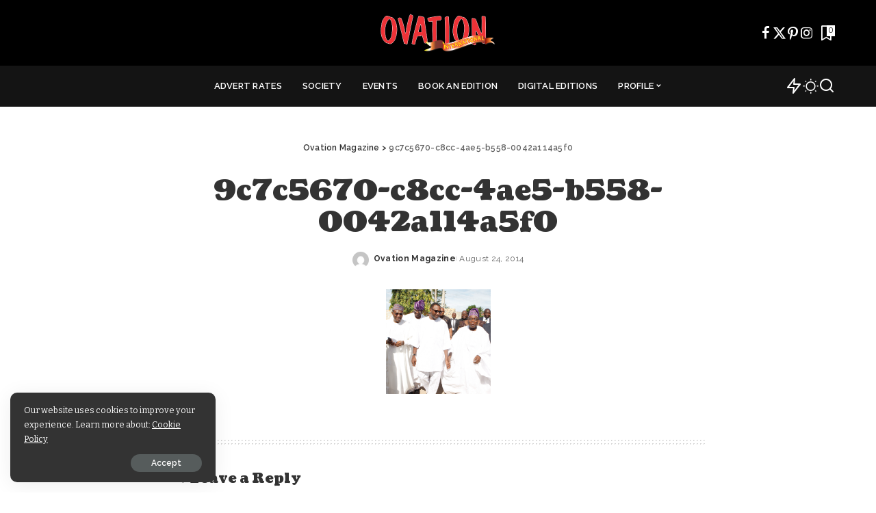

--- FILE ---
content_type: text/html; charset=UTF-8
request_url: https://www.ovationinternational.com/9c7c5670-c8cc-4ae5-b558-0042a114a5f0/
body_size: 16267
content:
<!DOCTYPE html>
<html lang="en-US">
<head>
    <script async src="https://pagead2.googlesyndication.com/pagead/js/adsbygoogle.js?client=ca-pub-6385651162828742"
     crossorigin="anonymous"></script>
    <meta charset="UTF-8">
    <meta http-equiv="X-UA-Compatible" content="IE=edge">
    <meta name="viewport" content="width=device-width, initial-scale=1">
    <link rel="profile" href="https://gmpg.org/xfn/11">
	<title>9c7c5670-c8cc-4ae5-b558-0042a114a5f0 &#8211; Ovation Magazine</title>
<meta name='robots' content='max-image-preview:large' />
<link rel="preconnect" href="https://fonts.gstatic.com" crossorigin><link rel="preload" as="style" onload="this.onload=null;this.rel='stylesheet'" href="https://fonts.googleapis.com/css?family=Bitter%3A300%2C400%2C500%2C600%2C700%2C800%2C900%2C100italic%2C200italic%2C300italic%2C400italic%2C500italic%2C600italic%2C700italic%2C800italic%2C900italic%2C%7CCoustard%3A900%2C400%7CRaleway%3A600%2C700%2C400%2C%2C500%7CPoppins%3A400%2C400i%2C700%2C700i%7CQuicksand%3A400%2C500%2C600%2C700%7CMontserrat%3A400%2C500%2C600%2C700&amp;display=swap" crossorigin><noscript><link rel="stylesheet" href="https://fonts.googleapis.com/css?family=Bitter%3A300%2C400%2C500%2C600%2C700%2C800%2C900%2C100italic%2C200italic%2C300italic%2C400italic%2C500italic%2C600italic%2C700italic%2C800italic%2C900italic%2C%7CCoustard%3A900%2C400%7CRaleway%3A600%2C700%2C400%2C%2C500%7CPoppins%3A400%2C400i%2C700%2C700i%7CQuicksand%3A400%2C500%2C600%2C700%7CMontserrat%3A400%2C500%2C600%2C700&amp;display=swap"></noscript><link rel='dns-prefetch' href='//secure.gravatar.com' />
<link rel='dns-prefetch' href='//stats.wp.com' />
<link rel='dns-prefetch' href='//v0.wordpress.com' />
<link rel='dns-prefetch' href='//widgets.wp.com' />
<link rel='dns-prefetch' href='//s0.wp.com' />
<link rel='dns-prefetch' href='//0.gravatar.com' />
<link rel='dns-prefetch' href='//1.gravatar.com' />
<link rel='dns-prefetch' href='//2.gravatar.com' />
<link rel='preconnect' href='//i0.wp.com' />
<link rel='preconnect' href='//c0.wp.com' />
<link rel="alternate" type="application/rss+xml" title="Ovation Magazine &raquo; Feed" href="https://www.ovationinternational.com/feed/" />
<link rel="alternate" type="application/rss+xml" title="Ovation Magazine &raquo; Comments Feed" href="https://www.ovationinternational.com/comments/feed/" />
<link rel="alternate" type="application/rss+xml" title="Ovation Magazine &raquo; 9c7c5670-c8cc-4ae5-b558-0042a114a5f0 Comments Feed" href="https://www.ovationinternational.com/feed/?attachment_id=332" />
<link rel="alternate" title="oEmbed (JSON)" type="application/json+oembed" href="https://www.ovationinternational.com/wp-json/oembed/1.0/embed?url=https%3A%2F%2Fwww.ovationinternational.com%2F9c7c5670-c8cc-4ae5-b558-0042a114a5f0%2F" />
<link rel="alternate" title="oEmbed (XML)" type="text/xml+oembed" href="https://www.ovationinternational.com/wp-json/oembed/1.0/embed?url=https%3A%2F%2Fwww.ovationinternational.com%2F9c7c5670-c8cc-4ae5-b558-0042a114a5f0%2F&#038;format=xml" />
			<link rel="pingback" href="https://www.ovationinternational.com/xmlrpc.php"/>
		<script type="application/ld+json">{"@context":"https://schema.org","@type":"Organization","legalName":"Ovation Magazine","url":"https://www.ovationinternational.com/","logo":"https://www.ovationinternational.com/wp-content/uploads/2024/09/cropped-ovation-logo-1.png"}</script>
<style id='wp-img-auto-sizes-contain-inline-css'>
img:is([sizes=auto i],[sizes^="auto," i]){contain-intrinsic-size:3000px 1500px}
/*# sourceURL=wp-img-auto-sizes-contain-inline-css */
</style>
<style id='wp-emoji-styles-inline-css'>

	img.wp-smiley, img.emoji {
		display: inline !important;
		border: none !important;
		box-shadow: none !important;
		height: 1em !important;
		width: 1em !important;
		margin: 0 0.07em !important;
		vertical-align: -0.1em !important;
		background: none !important;
		padding: 0 !important;
	}
/*# sourceURL=wp-emoji-styles-inline-css */
</style>
<link rel='stylesheet' id='wp-block-library-css' href='https://c0.wp.com/c/6.9/wp-includes/css/dist/block-library/style.min.css' media='all' />
<style id='global-styles-inline-css'>
:root{--wp--preset--aspect-ratio--square: 1;--wp--preset--aspect-ratio--4-3: 4/3;--wp--preset--aspect-ratio--3-4: 3/4;--wp--preset--aspect-ratio--3-2: 3/2;--wp--preset--aspect-ratio--2-3: 2/3;--wp--preset--aspect-ratio--16-9: 16/9;--wp--preset--aspect-ratio--9-16: 9/16;--wp--preset--color--black: #000000;--wp--preset--color--cyan-bluish-gray: #abb8c3;--wp--preset--color--white: #ffffff;--wp--preset--color--pale-pink: #f78da7;--wp--preset--color--vivid-red: #cf2e2e;--wp--preset--color--luminous-vivid-orange: #ff6900;--wp--preset--color--luminous-vivid-amber: #fcb900;--wp--preset--color--light-green-cyan: #7bdcb5;--wp--preset--color--vivid-green-cyan: #00d084;--wp--preset--color--pale-cyan-blue: #8ed1fc;--wp--preset--color--vivid-cyan-blue: #0693e3;--wp--preset--color--vivid-purple: #9b51e0;--wp--preset--gradient--vivid-cyan-blue-to-vivid-purple: linear-gradient(135deg,rgb(6,147,227) 0%,rgb(155,81,224) 100%);--wp--preset--gradient--light-green-cyan-to-vivid-green-cyan: linear-gradient(135deg,rgb(122,220,180) 0%,rgb(0,208,130) 100%);--wp--preset--gradient--luminous-vivid-amber-to-luminous-vivid-orange: linear-gradient(135deg,rgb(252,185,0) 0%,rgb(255,105,0) 100%);--wp--preset--gradient--luminous-vivid-orange-to-vivid-red: linear-gradient(135deg,rgb(255,105,0) 0%,rgb(207,46,46) 100%);--wp--preset--gradient--very-light-gray-to-cyan-bluish-gray: linear-gradient(135deg,rgb(238,238,238) 0%,rgb(169,184,195) 100%);--wp--preset--gradient--cool-to-warm-spectrum: linear-gradient(135deg,rgb(74,234,220) 0%,rgb(151,120,209) 20%,rgb(207,42,186) 40%,rgb(238,44,130) 60%,rgb(251,105,98) 80%,rgb(254,248,76) 100%);--wp--preset--gradient--blush-light-purple: linear-gradient(135deg,rgb(255,206,236) 0%,rgb(152,150,240) 100%);--wp--preset--gradient--blush-bordeaux: linear-gradient(135deg,rgb(254,205,165) 0%,rgb(254,45,45) 50%,rgb(107,0,62) 100%);--wp--preset--gradient--luminous-dusk: linear-gradient(135deg,rgb(255,203,112) 0%,rgb(199,81,192) 50%,rgb(65,88,208) 100%);--wp--preset--gradient--pale-ocean: linear-gradient(135deg,rgb(255,245,203) 0%,rgb(182,227,212) 50%,rgb(51,167,181) 100%);--wp--preset--gradient--electric-grass: linear-gradient(135deg,rgb(202,248,128) 0%,rgb(113,206,126) 100%);--wp--preset--gradient--midnight: linear-gradient(135deg,rgb(2,3,129) 0%,rgb(40,116,252) 100%);--wp--preset--font-size--small: 13px;--wp--preset--font-size--medium: 20px;--wp--preset--font-size--large: 36px;--wp--preset--font-size--x-large: 42px;--wp--preset--spacing--20: 0.44rem;--wp--preset--spacing--30: 0.67rem;--wp--preset--spacing--40: 1rem;--wp--preset--spacing--50: 1.5rem;--wp--preset--spacing--60: 2.25rem;--wp--preset--spacing--70: 3.38rem;--wp--preset--spacing--80: 5.06rem;--wp--preset--shadow--natural: 6px 6px 9px rgba(0, 0, 0, 0.2);--wp--preset--shadow--deep: 12px 12px 50px rgba(0, 0, 0, 0.4);--wp--preset--shadow--sharp: 6px 6px 0px rgba(0, 0, 0, 0.2);--wp--preset--shadow--outlined: 6px 6px 0px -3px rgb(255, 255, 255), 6px 6px rgb(0, 0, 0);--wp--preset--shadow--crisp: 6px 6px 0px rgb(0, 0, 0);}:where(.is-layout-flex){gap: 0.5em;}:where(.is-layout-grid){gap: 0.5em;}body .is-layout-flex{display: flex;}.is-layout-flex{flex-wrap: wrap;align-items: center;}.is-layout-flex > :is(*, div){margin: 0;}body .is-layout-grid{display: grid;}.is-layout-grid > :is(*, div){margin: 0;}:where(.wp-block-columns.is-layout-flex){gap: 2em;}:where(.wp-block-columns.is-layout-grid){gap: 2em;}:where(.wp-block-post-template.is-layout-flex){gap: 1.25em;}:where(.wp-block-post-template.is-layout-grid){gap: 1.25em;}.has-black-color{color: var(--wp--preset--color--black) !important;}.has-cyan-bluish-gray-color{color: var(--wp--preset--color--cyan-bluish-gray) !important;}.has-white-color{color: var(--wp--preset--color--white) !important;}.has-pale-pink-color{color: var(--wp--preset--color--pale-pink) !important;}.has-vivid-red-color{color: var(--wp--preset--color--vivid-red) !important;}.has-luminous-vivid-orange-color{color: var(--wp--preset--color--luminous-vivid-orange) !important;}.has-luminous-vivid-amber-color{color: var(--wp--preset--color--luminous-vivid-amber) !important;}.has-light-green-cyan-color{color: var(--wp--preset--color--light-green-cyan) !important;}.has-vivid-green-cyan-color{color: var(--wp--preset--color--vivid-green-cyan) !important;}.has-pale-cyan-blue-color{color: var(--wp--preset--color--pale-cyan-blue) !important;}.has-vivid-cyan-blue-color{color: var(--wp--preset--color--vivid-cyan-blue) !important;}.has-vivid-purple-color{color: var(--wp--preset--color--vivid-purple) !important;}.has-black-background-color{background-color: var(--wp--preset--color--black) !important;}.has-cyan-bluish-gray-background-color{background-color: var(--wp--preset--color--cyan-bluish-gray) !important;}.has-white-background-color{background-color: var(--wp--preset--color--white) !important;}.has-pale-pink-background-color{background-color: var(--wp--preset--color--pale-pink) !important;}.has-vivid-red-background-color{background-color: var(--wp--preset--color--vivid-red) !important;}.has-luminous-vivid-orange-background-color{background-color: var(--wp--preset--color--luminous-vivid-orange) !important;}.has-luminous-vivid-amber-background-color{background-color: var(--wp--preset--color--luminous-vivid-amber) !important;}.has-light-green-cyan-background-color{background-color: var(--wp--preset--color--light-green-cyan) !important;}.has-vivid-green-cyan-background-color{background-color: var(--wp--preset--color--vivid-green-cyan) !important;}.has-pale-cyan-blue-background-color{background-color: var(--wp--preset--color--pale-cyan-blue) !important;}.has-vivid-cyan-blue-background-color{background-color: var(--wp--preset--color--vivid-cyan-blue) !important;}.has-vivid-purple-background-color{background-color: var(--wp--preset--color--vivid-purple) !important;}.has-black-border-color{border-color: var(--wp--preset--color--black) !important;}.has-cyan-bluish-gray-border-color{border-color: var(--wp--preset--color--cyan-bluish-gray) !important;}.has-white-border-color{border-color: var(--wp--preset--color--white) !important;}.has-pale-pink-border-color{border-color: var(--wp--preset--color--pale-pink) !important;}.has-vivid-red-border-color{border-color: var(--wp--preset--color--vivid-red) !important;}.has-luminous-vivid-orange-border-color{border-color: var(--wp--preset--color--luminous-vivid-orange) !important;}.has-luminous-vivid-amber-border-color{border-color: var(--wp--preset--color--luminous-vivid-amber) !important;}.has-light-green-cyan-border-color{border-color: var(--wp--preset--color--light-green-cyan) !important;}.has-vivid-green-cyan-border-color{border-color: var(--wp--preset--color--vivid-green-cyan) !important;}.has-pale-cyan-blue-border-color{border-color: var(--wp--preset--color--pale-cyan-blue) !important;}.has-vivid-cyan-blue-border-color{border-color: var(--wp--preset--color--vivid-cyan-blue) !important;}.has-vivid-purple-border-color{border-color: var(--wp--preset--color--vivid-purple) !important;}.has-vivid-cyan-blue-to-vivid-purple-gradient-background{background: var(--wp--preset--gradient--vivid-cyan-blue-to-vivid-purple) !important;}.has-light-green-cyan-to-vivid-green-cyan-gradient-background{background: var(--wp--preset--gradient--light-green-cyan-to-vivid-green-cyan) !important;}.has-luminous-vivid-amber-to-luminous-vivid-orange-gradient-background{background: var(--wp--preset--gradient--luminous-vivid-amber-to-luminous-vivid-orange) !important;}.has-luminous-vivid-orange-to-vivid-red-gradient-background{background: var(--wp--preset--gradient--luminous-vivid-orange-to-vivid-red) !important;}.has-very-light-gray-to-cyan-bluish-gray-gradient-background{background: var(--wp--preset--gradient--very-light-gray-to-cyan-bluish-gray) !important;}.has-cool-to-warm-spectrum-gradient-background{background: var(--wp--preset--gradient--cool-to-warm-spectrum) !important;}.has-blush-light-purple-gradient-background{background: var(--wp--preset--gradient--blush-light-purple) !important;}.has-blush-bordeaux-gradient-background{background: var(--wp--preset--gradient--blush-bordeaux) !important;}.has-luminous-dusk-gradient-background{background: var(--wp--preset--gradient--luminous-dusk) !important;}.has-pale-ocean-gradient-background{background: var(--wp--preset--gradient--pale-ocean) !important;}.has-electric-grass-gradient-background{background: var(--wp--preset--gradient--electric-grass) !important;}.has-midnight-gradient-background{background: var(--wp--preset--gradient--midnight) !important;}.has-small-font-size{font-size: var(--wp--preset--font-size--small) !important;}.has-medium-font-size{font-size: var(--wp--preset--font-size--medium) !important;}.has-large-font-size{font-size: var(--wp--preset--font-size--large) !important;}.has-x-large-font-size{font-size: var(--wp--preset--font-size--x-large) !important;}
/*# sourceURL=global-styles-inline-css */
</style>

<style id='classic-theme-styles-inline-css'>
/*! This file is auto-generated */
.wp-block-button__link{color:#fff;background-color:#32373c;border-radius:9999px;box-shadow:none;text-decoration:none;padding:calc(.667em + 2px) calc(1.333em + 2px);font-size:1.125em}.wp-block-file__button{background:#32373c;color:#fff;text-decoration:none}
/*# sourceURL=/wp-includes/css/classic-themes.min.css */
</style>
<link rel='stylesheet' id='pixwell-elements-css' href='https://www.ovationinternational.com/wp-content/plugins/pixwell-core/lib/pixwell-elements/public/style.css?ver=1.0' media='all' />

<link rel='stylesheet' id='pixwell-main-css' href='https://www.ovationinternational.com/wp-content/themes/pixwell/assets/css/main.css?ver=11.5' media='all' />
<style id='pixwell-main-inline-css'>
html {font-family:Bitter;}h1, .h1 {font-family:Coustard;font-weight:900;}h2, .h2 {font-family:Coustard;font-weight:900;}h3, .h3 {font-family:Coustard;font-weight:900;}h4, .h4 {font-family:Coustard;font-weight:900;}h5, .h5 {font-family:Coustard;font-weight:900;}h6, .h6 {font-family:Coustard;font-weight:400;}.single-tagline h6 {font-family:Raleway;font-weight:600;}.p-wrap .entry-summary, .twitter-content.entry-summary, .author-description, .rssSummary, .rb-sdesc {font-family:Bitter;}.p-cat-info {font-family:Raleway;font-weight:700;text-transform:uppercase;font-size:13px;}.p-meta-info, .wp-block-latest-posts__post-date {font-family:Raleway;font-weight:400;font-size:12px;}.meta-info-author.meta-info-el {font-family:Raleway;}.breadcrumb {font-family:Raleway;}.footer-menu-inner {font-family:Coustard;font-weight:900;text-transform:uppercase;font-size:12px;letter-spacing:0.7px;}.topbar-wrap {}.topbar-menu-wrap {}.main-menu > li > a, .off-canvas-menu > li > a {font-family:Raleway;font-weight:600;text-transform:uppercase;font-size:13px;}.main-menu .sub-menu:not(.sub-mega), .off-canvas-menu .sub-menu {font-family:Raleway;font-weight:500;font-size:12px;}.is-logo-text .logo-title {}.block-title, .block-header .block-title {}.ajax-quick-filter, .block-view-more {}.widget-title, .widget .widget-title {}body .widget.widget_nav_menu .menu-item {}body.boxed {background-color : #fafafa;background-repeat : no-repeat;background-size : cover;background-attachment : fixed;background-position : center center;}.header-6 .banner-wrap {background-color : #000000;}.footer-wrap:before {background-color : #141414;; content: ""; position: absolute; left: 0; top: 0; width: 100%; height: 100%;}.header-9 .banner-wrap { }.topline-wrap {height: 2px}.navbar-wrap:not(.transparent-navbar-wrap), #mobile-sticky-nav, #amp-navbar {background-color: #141414;}[data-theme="dark"] .navbar-wrap:not(.transparent-navbar-wrap) {background-color: unset; background-image: unset;}.navbar-border-holder { border: none }.navbar-wrap:not(.transparent-navbar-wrap), #mobile-sticky-nav, #amp-navbar {color: #ffffff;}.fw-mega-cat.is-dark-text, .transparent-navbar-wrap .fw-mega-cat.is-dark-text .entry-title { color: #333; }.header-wrap .navbar-wrap:not(.transparent-navbar-wrap) .cart-counter, .header-wrap:not(.header-float) .navbar-wrap .rb-counter,.header-float .section-sticky .rb-counter {background-color: #ffffff;}.header-5 .btn-toggle-wrap, .header-5 .section-sticky .logo-wrap,.header-5 .main-menu > li > a, .header-5 .navbar-right {color: #ffffff;}.navbar-wrap .navbar-social a:hover {color: #ffffff;opacity: .7; }.header-wrap .navbar-wrap:not(.transparent-navbar-wrap) .rb-counter,.header-wrap:not(.header-float) .navbar-wrap .rb-counter { color: #141414; }.main-menu {--subnav-bg-from: #141414;--subnav-bg-to: #141414;}.main-menu .sub-menu:not(.mega-category) { color: #ffffff;}.main-menu > li.menu-item-has-children > .sub-menu:before {display: none;}[data-theme="dark"] .main-menu  {}[data-theme="dark"] .main-menu > li.menu-item-has-children > .sub-menu:before {}.mobile-nav-inner {}.off-canvas-header { background-image: url("https://tf01.themeruby.com/today/wp-content/uploads/sites/16/2022/06/l-bg-3.png")}.off-canvas-wrap, .amp-canvas-wrap { background-color: #00173b !important; }a.off-canvas-logo img { max-height: 90px; }.navbar-border-holder {border-width: 2px; }:root {--g-color: #ff003c}.tipsy, .additional-meta, .sponsor-label, .sponsor-link, .entry-footer .tag-label,.box-nav .nav-label, .left-article-label, .share-label, .rss-date,.wp-block-latest-posts__post-date, .wp-block-latest-comments__comment-date,.image-caption, .wp-caption-text, .gallery-caption, .entry-content .wp-block-audio figcaption,.entry-content .wp-block-video figcaption, .entry-content .wp-block-image figcaption,.entry-content .wp-block-gallery .blocks-gallery-image figcaption,.entry-content .wp-block-gallery .blocks-gallery-item figcaption,.subscribe-content .desc, .follower-el .right-el, .author-job, .comment-metadata{ font-family: Raleway; }.tipsy, .additional-meta, .sponsor-label, .entry-footer .tag-label,.box-nav .nav-label, .left-article-label, .share-label, .rss-date,.wp-block-latest-posts__post-date, .wp-block-latest-comments__comment-date,.image-caption, .wp-caption-text, .gallery-caption, .entry-content .wp-block-audio figcaption,.entry-content .wp-block-video figcaption, .entry-content .wp-block-image figcaption,.entry-content .wp-block-gallery .blocks-gallery-image figcaption,.entry-content .wp-block-gallery .blocks-gallery-item figcaption,.subscribe-content .desc, .follower-el .right-el, .author-job, .comment-metadata{ font-weight: 400; }.tipsy, .additional-meta, .sponsor-label, .sponsor-link, .entry-footer .tag-label,.box-nav .nav-label, .left-article-label, .share-label, .rss-date,.wp-block-latest-posts__post-date, .wp-block-latest-comments__comment-date,.subscribe-content .desc, .author-job{ font-size: 12px; }.image-caption, .wp-caption-text, .gallery-caption, .entry-content .wp-block-audio figcaption,.entry-content .wp-block-video figcaption, .entry-content .wp-block-image figcaption,.entry-content .wp-block-gallery .blocks-gallery-image figcaption,.entry-content .wp-block-gallery .blocks-gallery-item figcaption,.comment-metadata, .follower-el .right-el{ font-size: 13px; }.sponsor-link{ font-family: Raleway; }.entry-footer a, .tagcloud a, .entry-footer .source, .entry-footer .via-el{ font-family: Raleway; }.entry-footer a, .tagcloud a, .entry-footer .source, .entry-footer .via-el{ font-weight: 700; }.entry-footer a, .tagcloud a, .entry-footer .source, .entry-footer .via-el{ font-size: 13px !important; }.entry-footer a, .tagcloud a, .entry-footer .source, .entry-footer .via-el{ text-transform: uppercase; }.p-link, .rb-cookie .cookie-accept, a.comment-reply-link, .comment-list .comment-reply-title small a,.banner-btn a, .headerstrip-btn a, input[type="submit"], button, .pagination-wrap, .cta-btn, .rb-btn{ font-family: Raleway; }select, textarea, input[type="text"], input[type="tel"], input[type="email"], input[type="url"],input[type="search"], input[type="number"]{ font-family: Raleway; }.widget_recent_comments .recentcomments > a:last-child,.wp-block-latest-comments__comment-link, .wp-block-latest-posts__list a,.widget_recent_entries li, .wp-block-quote *:not(cite), blockquote *:not(cite), .widget_rss li,.wp-block-latest-posts li, .wp-block-latest-comments__comment-link{ font-family: Coustard; }.widget_recent_comments .recentcomments > a:last-child,.wp-block-latest-comments__comment-link, .wp-block-latest-posts__list a,.widget_recent_entries li, .wp-block-quote *:not(cite), blockquote *:not(cite), .widget_rss li,.wp-block-latest-posts li, .wp-block-latest-comments__comment-link{ font-weight: 900; } .widget_pages .page_item, .widget_meta li,.widget_categories .cat-item, .widget_archive li, .widget.widget_nav_menu .menu-item,.wp-block-archives-list li, .wp-block-categories-list li{ font-family: Raleway; }.widget_pages .page_item, .widget_meta li,.widget_categories .cat-item, .widget_archive li, .widget.widget_nav_menu .menu-item,.wp-block-archives-list li, .wp-block-categories-list li{ font-size: 12px; }.widget_pages .page_item, .widget_meta li,.widget_categories .cat-item, .widget_archive li, .widget.widget_nav_menu .menu-item,.wp-block-archives-list li, .wp-block-categories-list li{ font-weight: 500; }@media only screen and (max-width: 767px) {.entry-content { font-size: .90rem; }.p-wrap .entry-summary, .twitter-content.entry-summary, .element-desc, .subscribe-description, .rb-sdecs,.copyright-inner > *, .summary-content, .pros-cons-wrap ul li,.gallery-popup-content .image-popup-description > *{ font-size: .76rem; }}h2, .h2 {font-size: 27px; }h5, .h5 {font-size: 14px; }@media only screen and (max-width: 1024px) {}@media only screen and (max-width: 991px) {}@media only screen and (max-width: 767px) {h2, .h2 {font-size: 18px; }h3, .h3 {font-size: 15px; }}.wp-block-quote *:not(cite), blockquote *:not(cite) {font-family:Coustard;font-weight:900;}
/*# sourceURL=pixwell-main-inline-css */
</style>
<link rel='stylesheet' id='pixwell-style-css' href='https://www.ovationinternational.com/wp-content/themes/pixwell/style.css?ver=11.5' media='all' />
<link rel='stylesheet' id='jetpack_likes-css' href='https://c0.wp.com/p/jetpack/15.2/modules/likes/style.css' media='all' />
<script src="https://c0.wp.com/c/6.9/wp-includes/js/jquery/jquery.min.js" id="jquery-core-js"></script>
<script src="https://c0.wp.com/c/6.9/wp-includes/js/jquery/jquery-migrate.min.js" id="jquery-migrate-js"></script>
<link rel="preload" href="https://www.ovationinternational.com/wp-content/themes/pixwell/assets/fonts/ruby-icon.woff2?v=10.7" as="font" type="font/woff2" crossorigin="anonymous"><link rel="https://api.w.org/" href="https://www.ovationinternational.com/wp-json/" /><link rel="alternate" title="JSON" type="application/json" href="https://www.ovationinternational.com/wp-json/wp/v2/media/332" /><link rel="EditURI" type="application/rsd+xml" title="RSD" href="https://www.ovationinternational.com/xmlrpc.php?rsd" />
<link rel="canonical" href="https://www.ovationinternational.com/9c7c5670-c8cc-4ae5-b558-0042a114a5f0/" />
<link rel='shortlink' href='https://wp.me/aaDjVa-5m' />
<!-- HubSpot WordPress Plugin v11.3.21: embed JS disabled as a portalId has not yet been configured --><script type="application/ld+json">{"@context":"https://schema.org","@type":"WebSite","@id":"https://www.ovationinternational.com/#website","url":"https://www.ovationinternational.com/","name":"Ovation Magazine","potentialAction":{"@type":"SearchAction","target":"https://www.ovationinternational.com/?s={search_term_string}","query-input":"required name=search_term_string"}}</script>
	<style>img#wpstats{display:none}</style>
		<meta name="generator" content="Elementor 3.33.2; features: additional_custom_breakpoints; settings: css_print_method-external, google_font-enabled, font_display-swap">
			<style>
				.e-con.e-parent:nth-of-type(n+4):not(.e-lazyloaded):not(.e-no-lazyload),
				.e-con.e-parent:nth-of-type(n+4):not(.e-lazyloaded):not(.e-no-lazyload) * {
					background-image: none !important;
				}
				@media screen and (max-height: 1024px) {
					.e-con.e-parent:nth-of-type(n+3):not(.e-lazyloaded):not(.e-no-lazyload),
					.e-con.e-parent:nth-of-type(n+3):not(.e-lazyloaded):not(.e-no-lazyload) * {
						background-image: none !important;
					}
				}
				@media screen and (max-height: 640px) {
					.e-con.e-parent:nth-of-type(n+2):not(.e-lazyloaded):not(.e-no-lazyload),
					.e-con.e-parent:nth-of-type(n+2):not(.e-lazyloaded):not(.e-no-lazyload) * {
						background-image: none !important;
					}
				}
			</style>
			
<!-- Jetpack Open Graph Tags -->
<meta property="og:type" content="article" />
<meta property="og:title" content="9c7c5670-c8cc-4ae5-b558-0042a114a5f0" />
<meta property="og:url" content="https://www.ovationinternational.com/9c7c5670-c8cc-4ae5-b558-0042a114a5f0/" />
<meta property="og:description" content="Visit the post for more." />
<meta property="article:published_time" content="2014-08-24T03:21:28+00:00" />
<meta property="article:modified_time" content="2014-08-24T03:21:28+00:00" />
<meta property="og:site_name" content="Ovation Magazine" />
<meta property="og:image" content="https://ovationinternational.com/wp-content/uploads/2014/08/9c7c5670-c8cc-4ae5-b558-0042a114a5f0.png" />
<meta property="og:image:alt" content="" />
<meta property="og:locale" content="en_US" />
<meta name="twitter:site" content="@ovationmediagrp" />
<meta name="twitter:text:title" content="9c7c5670-c8cc-4ae5-b558-0042a114a5f0" />
<meta name="twitter:image" content="https://i0.wp.com/www.ovationinternational.com/wp-content/uploads/2024/09/cropped-cropped-ovation-logo-1.png?fit=240%2C240&amp;ssl=1" />
<meta name="twitter:card" content="summary" />
<meta name="twitter:description" content="Visit the post for more." />

<!-- End Jetpack Open Graph Tags -->
<script type="application/ld+json">{"@context":"http://schema.org","@type":"BreadcrumbList","itemListElement":[{"@type":"ListItem","position":2,"item":{"@id":"https://www.ovationinternational.com/9c7c5670-c8cc-4ae5-b558-0042a114a5f0/","name":"9c7c5670-c8cc-4ae5-b558-0042a114a5f0"}},{"@type":"ListItem","position":1,"item":{"@id":"https://www.ovationinternational.com","name":"Ovation Magazine"}}]}</script>
<link rel="icon" href="https://i0.wp.com/www.ovationinternational.com/wp-content/uploads/2024/09/cropped-cropped-ovation-logo-1.png?fit=32%2C32&#038;ssl=1" sizes="32x32" />
<link rel="icon" href="https://i0.wp.com/www.ovationinternational.com/wp-content/uploads/2024/09/cropped-cropped-ovation-logo-1.png?fit=192%2C192&#038;ssl=1" sizes="192x192" />
<link rel="apple-touch-icon" href="https://i0.wp.com/www.ovationinternational.com/wp-content/uploads/2024/09/cropped-cropped-ovation-logo-1.png?fit=180%2C180&#038;ssl=1" />
<meta name="msapplication-TileImage" content="https://i0.wp.com/www.ovationinternational.com/wp-content/uploads/2024/09/cropped-cropped-ovation-logo-1.png?fit=270%2C270&#038;ssl=1" />
</head>
<body class="attachment wp-singular attachment-template-default single single-attachment postid-332 attachmentid-332 attachment-png wp-custom-logo wp-embed-responsive wp-theme-pixwell elementor-default elementor-kit-2994 is-single-3 sticky-nav smart-sticky off-canvas-light is-tooltips is-backtop block-header-dot w-header-1 cat-icon-line ele-round is-parallax-feat is-fmask mh-p-excerpt" data-theme="default">
		<script>
            (function () {
                let currentMode = null;
                const darkModeID = 'RubyDarkMode';
				                currentMode = navigator.cookieEnabled ? localStorage.getItem(darkModeID) || null : 'default';
                if (!currentMode) {
					                    currentMode = 'default';
                    localStorage.setItem(darkModeID, 'default');
					                }
                document.body.setAttribute('data-theme', currentMode === 'dark' ? 'dark' : 'default');
				            })();
		</script>
		<div id="site" class="site">
			<aside id="off-canvas-section" class="off-canvas-wrap dark-style is-hidden">
			<div class="close-panel-wrap tooltips-n">
				<a href="#" id="off-canvas-close-btn" aria-label="Close Panel"><i class="btn-close"></i></a>
			</div>
			<div class="off-canvas-holder">
									<div class="off-canvas-header is-light-text">
						<div class="header-inner">
															<a href="https://www.ovationinternational.com/" class="off-canvas-logo">
									<img loading="lazy" loading="lazy" decoding="async" src="https://www.ovationinternational.com/wp-content/uploads/2024/09/cropped-ovation-logo-1.png" alt="Ovation Magazine" height="111" width="336" loading="lazy" decoding="async">
								</a>
														<aside class="inner-bottom">
																	<div class="off-canvas-social">
										<a class="social-link-facebook" title="Facebook" aria-label="Facebook" href="#" target="_blank" rel="noopener nofollow"><i class="rbi rbi-facebook" aria-hidden="true"></i></a><a class="social-link-twitter" title="Twitter" aria-label="Twitter" href="#" target="_blank" rel="noopener nofollow"><i class="rbi rbi-x-twitter" aria-hidden="true"></i></a><a class="social-link-pinterest" title="Pinterest" aria-label="Pinterest" href="#" target="_blank" rel="noopener nofollow"><i class="rbi rbi-pinterest-i" aria-hidden="true"></i></a><a class="social-link-instagram" title="Instagram" aria-label="Instagram" href="#" target="_blank" rel="noopener nofollow"><i class="rbi rbi-instagram" aria-hidden="true"></i></a>									</div>
																	<div class="inner-bottom-right">
										<aside class="bookmark-section">
	<a class="bookmark-link" href="https://www.ovationinternational.com/my-bookmarks/" title="Bookmarks" aria-label="Bookmarks">
		<span class="bookmark-icon"><i class="rbi rbi-bookmark-o"></i><span class="bookmark-counter rb-counter">0</span></span>
	</a>
</aside>									</div>
															</aside>
						</div>
					</div>
								<div class="off-canvas-inner is-light-text">
					<div id="off-canvas-nav" class="off-canvas-nav">
						<ul id="off-canvas-menu" class="off-canvas-menu rb-menu is-clicked"><li id="menu-item-2528" class="menu-item menu-item-type-post_type menu-item-object-page menu-item-2528"><a href="https://www.ovationinternational.com/ovation-magazine-advert-rates/"><span>Advert Rates</span></a></li>
<li id="menu-item-2518" class="menu-item menu-item-type-taxonomy menu-item-object-category menu-item-2518"><a href="https://www.ovationinternational.com/category/society/"><span>Society</span></a></li>
<li id="menu-item-2521" class="menu-item menu-item-type-taxonomy menu-item-object-category menu-item-2521"><a href="https://www.ovationinternational.com/category/events/"><span>Events</span></a></li>
<li id="menu-item-2990" class="menu-item menu-item-type-post_type menu-item-object-page menu-item-2990"><a href="https://www.ovationinternational.com/book-an-edition/"><span>Book an Edition</span></a></li>
<li id="menu-item-2726" class="menu-item menu-item-type-post_type menu-item-object-page menu-item-2726"><a href="https://www.ovationinternational.com/digital-editions/"><span>Digital Editions</span></a></li>
<li id="menu-item-2673" class="menu-item menu-item-type-custom menu-item-object-custom menu-item-has-children menu-item-2673"><a><span>Profile</span></a>
<ul class="sub-menu">
	<li id="menu-item-2671" class="menu-item menu-item-type-post_type menu-item-object-page menu-item-2671"><a href="https://www.ovationinternational.com/about-us/"><span>About Us</span></a></li>
	<li id="menu-item-2531" class="menu-item menu-item-type-post_type menu-item-object-page menu-item-2531"><a href="https://www.ovationinternational.com/our-team-ovation-magazine/"><span>Our Team</span></a></li>
	<li id="menu-item-2532" class="menu-item menu-item-type-post_type menu-item-object-page menu-item-2532"><a href="https://www.ovationinternational.com/contact-us/"><span>Contact Us</span></a></li>
</ul>
</li>
</ul>					</div>
									</div>
			</div>
		</aside>
		    <div class="site-outer">
        <div class="site-mask"></div>
		<header id="site-header" class="header-wrap header-6">
	<div class="navbar-outer">
		<div class="banner-wrap is-light-text">
			<div class="rbc-container">
				<div class="rb-m20-gutter">
					<div class="banner-inner rb-row">
						<div class="rb-col-m4 banner-left">
													</div>
						<div class="rb-col-m4 banner-centered">
							<div class="logo-wrap is-logo-image site-branding">
	<a href="https://www.ovationinternational.com/" class="logo" title="Ovation Magazine">
					<img decoding="async" class="logo-default logo-retina"  data-mode="default"  height="111" width="336" src="https://www.ovationinternational.com/wp-content/uploads/2024/09/cropped-ovation-logo-1.png" srcset="https://www.ovationinternational.com/wp-content/uploads/2024/09/cropped-ovation-logo-1.png 1x, https://www.ovationinternational.com/wp-content/uploads/2024/09/cropped-ovation-logo-1.png 2x" alt="Ovation Magazine">
							<img decoding="async" class="logo-default logo-retina logo-dark" data-mode="dark" height="111" width="336" src="https://www.ovationinternational.com/wp-content/uploads/2024/09/cropped-ovation-logo-1.png" srcset="https://www.ovationinternational.com/wp-content/uploads/2024/09/cropped-ovation-logo-1.png 1x, https://www.ovationinternational.com/wp-content/uploads/2024/09/cropped-ovation-logo-1.png 2x" alt="Ovation Magazine">
						</a>
	</div>						</div>
						<div class="rb-col-m4 banner-right">
								<div class="navbar-social social-icons is-icon tooltips-n">
		<a class="social-link-facebook" title="Facebook" aria-label="Facebook" href="#" target="_blank" rel="noopener nofollow"><i class="rbi rbi-facebook" aria-hidden="true"></i></a><a class="social-link-twitter" title="Twitter" aria-label="Twitter" href="#" target="_blank" rel="noopener nofollow"><i class="rbi rbi-x-twitter" aria-hidden="true"></i></a><a class="social-link-pinterest" title="Pinterest" aria-label="Pinterest" href="#" target="_blank" rel="noopener nofollow"><i class="rbi rbi-pinterest-i" aria-hidden="true"></i></a><a class="social-link-instagram" title="Instagram" aria-label="Instagram" href="#" target="_blank" rel="noopener nofollow"><i class="rbi rbi-instagram" aria-hidden="true"></i></a>	</div>
							<aside class="bookmark-section tooltips-n">
    <a class="bookmark-link" href="https://www.ovationinternational.com/my-bookmarks/" title="Bookmarks" aria-label="Bookmarks">
        <span class="bookmark-icon"><i class="rbi rbi-bookmark-o"></i><span class="bookmark-counter rb-counter">0</span></span>
    </a>
</aside>												</div>
					</div>
				</div>
			</div>
		</div>
		<div class="navbar-wrap">
				<aside id="mobile-navbar" class="mobile-navbar">
		<div class="mobile-nav-inner rb-p20-gutter">
							<div class="m-nav-left">
									</div>
				<div class="m-nav-centered">
					<aside class="logo-mobile-wrap is-logo-image">
	<a href="https://www.ovationinternational.com/" class="logo-mobile">
		<img decoding="async"  data-mode="default"  height="111" width="336" src="https://www.ovationinternational.com/wp-content/uploads/2024/09/cropped-ovation-logo-1.png" alt="Ovation Magazine">
					<img loading="lazy" decoding="async" data-mode="dark" height="111" width="336" src="https://www.ovationinternational.com/wp-content/uploads/2024/09/cropped-ovation-logo-1.png" alt="Ovation Magazine">
			</a>
</aside>				</div>
				<div class="m-nav-right">
															    <aside class="header-dark-mode">
        <span class="dark-mode-toggle">
            <span class="mode-icons">
                <span class="dark-mode-icon mode-icon-dark"><i class="rbi rbi-moon"></i></span>
                <span class="dark-mode-icon mode-icon-default"><i class="rbi rbi-sun"></i></span>
            </span>
        </span>
    </aside>
						<div class="mobile-search">
			<a href="#" title="Search" aria-label="Search" class="search-icon nav-search-link"><i class="rbi rbi-search-alt" aria-hidden="true"></i></a>
		<div class="navbar-search-popup header-lightbox">
			<div class="navbar-search-form"><form role="search" method="get" class="search-form" action="https://www.ovationinternational.com/">
				<label>
					<span class="screen-reader-text">Search for:</span>
					<input type="search" class="search-field" placeholder="Search &hellip;" value="" name="s" />
				</label>
				<input type="submit" class="search-submit" value="Search" />
			</form></div>
		</div>
	</div>
									</div>
					</div>
	</aside>
	<aside id="mobile-sticky-nav" class="mobile-sticky-nav">
		<div class="mobile-navbar mobile-sticky-inner">
			<div class="mobile-nav-inner rb-p20-gutter">
									<div class="m-nav-left">
											</div>
					<div class="m-nav-centered">
						<aside class="logo-mobile-wrap is-logo-image">
	<a href="https://www.ovationinternational.com/" class="logo-mobile">
		<img decoding="async"  data-mode="default"  height="111" width="336" src="https://www.ovationinternational.com/wp-content/uploads/2024/09/cropped-ovation-logo-1.png" alt="Ovation Magazine">
					<img loading="lazy" decoding="async" data-mode="dark" height="111" width="336" src="https://www.ovationinternational.com/wp-content/uploads/2024/09/cropped-ovation-logo-1.png" alt="Ovation Magazine">
			</a>
</aside>					</div>
					<div class="m-nav-right">
																		    <aside class="header-dark-mode">
        <span class="dark-mode-toggle">
            <span class="mode-icons">
                <span class="dark-mode-icon mode-icon-dark"><i class="rbi rbi-moon"></i></span>
                <span class="dark-mode-icon mode-icon-default"><i class="rbi rbi-sun"></i></span>
            </span>
        </span>
    </aside>
							<div class="mobile-search">
			<a href="#" title="Search" aria-label="Search" class="search-icon nav-search-link"><i class="rbi rbi-search-alt" aria-hidden="true"></i></a>
		<div class="navbar-search-popup header-lightbox">
			<div class="navbar-search-form"><form role="search" method="get" class="search-form" action="https://www.ovationinternational.com/">
				<label>
					<span class="screen-reader-text">Search for:</span>
					<input type="search" class="search-field" placeholder="Search &hellip;" value="" name="s" />
				</label>
				<input type="submit" class="search-submit" value="Search" />
			</form></div>
		</div>
	</div>
											</div>
							</div>
		</div>
	</aside>
			<div class="rbc-container navbar-holder">
				<div class="navbar-border-holder rb-m20-gutter is-main-nav">
					<div class="navbar-inner rb-row">
						<div class="rb-col-d1 navbar-left">
													</div>
						<div class="rb-col-d10 navbar-centered">
							<nav id="site-navigation" class="main-menu-wrap" aria-label="main menu">
	<ul id="main-menu" class="main-menu rb-menu" itemscope itemtype="https://www.schema.org/SiteNavigationElement"><li class="menu-item menu-item-type-post_type menu-item-object-page menu-item-2528" itemprop="name"><a href="https://www.ovationinternational.com/ovation-magazine-advert-rates/" itemprop="url"><span>Advert Rates</span></a></li><li class="menu-item menu-item-type-taxonomy menu-item-object-category menu-item-2518" itemprop="name"><a href="https://www.ovationinternational.com/category/society/" itemprop="url"><span>Society</span></a></li><li class="menu-item menu-item-type-taxonomy menu-item-object-category menu-item-2521" itemprop="name"><a href="https://www.ovationinternational.com/category/events/" itemprop="url"><span>Events</span></a></li><li class="menu-item menu-item-type-post_type menu-item-object-page menu-item-2990" itemprop="name"><a href="https://www.ovationinternational.com/book-an-edition/" itemprop="url"><span>Book an Edition</span></a></li><li class="menu-item menu-item-type-post_type menu-item-object-page menu-item-2726" itemprop="name"><a href="https://www.ovationinternational.com/digital-editions/" itemprop="url"><span>Digital Editions</span></a></li><li class="menu-item menu-item-type-custom menu-item-object-custom menu-item-has-children menu-item-2673"><a><span>Profile</span></a>
<ul class="sub-menu">
	<li class="menu-item menu-item-type-post_type menu-item-object-page menu-item-2671" itemprop="name"><a href="https://www.ovationinternational.com/about-us/" itemprop="url"><span>About Us</span></a></li>	<li class="menu-item menu-item-type-post_type menu-item-object-page menu-item-2531" itemprop="name"><a href="https://www.ovationinternational.com/our-team-ovation-magazine/" itemprop="url"><span>Our Team</span></a></li>	<li class="menu-item menu-item-type-post_type menu-item-object-page menu-item-2532" itemprop="name"><a href="https://www.ovationinternational.com/contact-us/" itemprop="url"><span>Contact Us</span></a></li></ul>
</li></ul></nav>						</div>
						<div class="rb-col-d1 navbar-right">
							<aside class="trending-section is-hover">
	<span class="trend-icon"><i class="rbi rbi-zap" aria-hidden="true"></i></span>
	<div class="trend-lightbox header-lightbox">
		<h6 class="trend-header h4">Trending Now</h6>
		<div class="trend-content">
					<div class="p-wrap p-list p-list-4 post-2146 no-avatar">
							<div class="col-left">
					<div class="p-feat">
								<a class="p-flink" href="https://www.ovationinternational.com/isha-tejan-cole-johansen-takes-football-to-another-level/" aria-label="Isha Tejan-Cole Johansen Takes Football To Another Level">
			<span class="rb-iwrap pc-75"><img loading="lazy" width="280" height="210" src="https://i0.wp.com/www.ovationinternational.com/wp-content/uploads/2017/10/Isha-Tejan-Cole-Johansen-2.png?resize=280%2C210&amp;ssl=1" class="attachment-pixwell_280x210 size-pixwell_280x210 wp-post-image" alt="" decoding="async" data-attachment-id="2154" data-permalink="https://www.ovationinternational.com/isha-tejan-cole-johansen-takes-football-to-another-level/isha-tejan-cole-johansen-2/" data-orig-file="https://i0.wp.com/www.ovationinternational.com/wp-content/uploads/2017/10/Isha-Tejan-Cole-Johansen-2.png?fit=1077%2C526&amp;ssl=1" data-orig-size="1077,526" data-comments-opened="1" data-image-meta="{&quot;aperture&quot;:&quot;0&quot;,&quot;credit&quot;:&quot;&quot;,&quot;camera&quot;:&quot;&quot;,&quot;caption&quot;:&quot;&quot;,&quot;created_timestamp&quot;:&quot;0&quot;,&quot;copyright&quot;:&quot;&quot;,&quot;focal_length&quot;:&quot;0&quot;,&quot;iso&quot;:&quot;0&quot;,&quot;shutter_speed&quot;:&quot;0&quot;,&quot;title&quot;:&quot;&quot;,&quot;orientation&quot;:&quot;0&quot;}" data-image-title="Isha-Tejan-Cole-Johansen" data-image-description="" data-image-caption="" data-medium-file="https://i0.wp.com/www.ovationinternational.com/wp-content/uploads/2017/10/Isha-Tejan-Cole-Johansen-2.png?fit=300%2C147&amp;ssl=1" data-large-file="https://i0.wp.com/www.ovationinternational.com/wp-content/uploads/2017/10/Isha-Tejan-Cole-Johansen-2.png?fit=1024%2C500&amp;ssl=1" /></span> </a>
							</div>
				</div>
						<div class="col-right">
				<div class="p-header"><h4 class="entry-title h6">		<a class="p-url" href="https://www.ovationinternational.com/isha-tejan-cole-johansen-takes-football-to-another-level/" rel="bookmark">Isha Tejan-Cole Johansen Takes Football To Another Level</a>
		</h4></div>
				<div class="p-footer">
					<aside class="p-meta-info">		<span class="meta-info-el meta-info-date">
										<abbr class="date published" title="2017-10-25T08:13:54+00:00">October 25, 2017</abbr>
					</span>
		</aside>				</div>
			</div>
		</div>
				<div class="p-wrap p-list p-list-4 post-3490 no-avatar">
							<div class="col-left">
					<div class="p-feat">
								<a class="p-flink" href="https://www.ovationinternational.com/top-business-man-emmanuel-bashiru-celebrates-exclusive-50th-birthday-in-accra-ghana/" aria-label="Top Business Man, Emmanuel Bashiru, Celebrates Exclusive 50th Birthday in Accra, Ghana">
			<span class="rb-iwrap pc-75"><img loading="lazy" width="280" height="210" src="https://i0.wp.com/www.ovationinternational.com/wp-content/uploads/2024/12/1000937524.jpg?resize=280%2C210&amp;ssl=1" class="attachment-pixwell_280x210 size-pixwell_280x210 wp-post-image" alt="" decoding="async" data-attachment-id="3507" data-permalink="https://www.ovationinternational.com/top-business-man-emmanuel-bashiru-celebrates-exclusive-50th-birthday-in-accra-ghana/attachment/1000937524/" data-orig-file="https://i0.wp.com/www.ovationinternational.com/wp-content/uploads/2024/12/1000937524.jpg?fit=1080%2C720&amp;ssl=1" data-orig-size="1080,720" data-comments-opened="1" data-image-meta="{&quot;aperture&quot;:&quot;0&quot;,&quot;credit&quot;:&quot;&quot;,&quot;camera&quot;:&quot;&quot;,&quot;caption&quot;:&quot;&quot;,&quot;created_timestamp&quot;:&quot;0&quot;,&quot;copyright&quot;:&quot;&quot;,&quot;focal_length&quot;:&quot;0&quot;,&quot;iso&quot;:&quot;0&quot;,&quot;shutter_speed&quot;:&quot;0&quot;,&quot;title&quot;:&quot;&quot;,&quot;orientation&quot;:&quot;0&quot;}" data-image-title="1000937524" data-image-description="" data-image-caption="" data-medium-file="https://i0.wp.com/www.ovationinternational.com/wp-content/uploads/2024/12/1000937524.jpg?fit=300%2C200&amp;ssl=1" data-large-file="https://i0.wp.com/www.ovationinternational.com/wp-content/uploads/2024/12/1000937524.jpg?fit=1024%2C683&amp;ssl=1" /></span> </a>
							</div>
				</div>
						<div class="col-right">
				<div class="p-header"><h4 class="entry-title h6">		<a class="p-url" href="https://www.ovationinternational.com/top-business-man-emmanuel-bashiru-celebrates-exclusive-50th-birthday-in-accra-ghana/" rel="bookmark">Top Business Man, Emmanuel Bashiru, Celebrates Exclusive 50th Birthday in Accra, Ghana</a>
		</h4></div>
				<div class="p-footer">
					<aside class="p-meta-info">		<span class="meta-info-el meta-info-date">
										<abbr class="date published" title="2024-12-06T17:19:33+00:00">December 6, 2024</abbr>
					</span>
		</aside>				</div>
			</div>
		</div>
				<div class="p-wrap p-list p-list-4 post-3199 no-avatar">
							<div class="col-left">
					<div class="p-feat">
								<a class="p-flink" href="https://www.ovationinternational.com/adenuga-chairman-guru-and-spirit-of-africa/" aria-label="ADENUGA: CHAIRMAN, GURU AND SPIRIT OF AFRICA">
			<span class="rb-iwrap pc-75"><img loading="lazy" width="280" height="210" src="https://i0.wp.com/www.ovationinternational.com/wp-content/uploads/2023/07/AnuM-scaled.jpg?resize=280%2C210&amp;ssl=1" class="attachment-pixwell_280x210 size-pixwell_280x210 wp-post-image" alt="" decoding="async" data-attachment-id="3185" data-permalink="https://www.ovationinternational.com/audacious-and-tenaciousthe-story-of-dr-mike-adenuga-a-phenomenon-at-70/anum/" data-orig-file="https://i0.wp.com/www.ovationinternational.com/wp-content/uploads/2023/07/AnuM-scaled.jpg?fit=2560%2C2058&amp;ssl=1" data-orig-size="2560,2058" data-comments-opened="1" data-image-meta="{&quot;aperture&quot;:&quot;0&quot;,&quot;credit&quot;:&quot;&quot;,&quot;camera&quot;:&quot;&quot;,&quot;caption&quot;:&quot;&quot;,&quot;created_timestamp&quot;:&quot;0&quot;,&quot;copyright&quot;:&quot;&quot;,&quot;focal_length&quot;:&quot;0&quot;,&quot;iso&quot;:&quot;0&quot;,&quot;shutter_speed&quot;:&quot;0&quot;,&quot;title&quot;:&quot;&quot;,&quot;orientation&quot;:&quot;0&quot;}" data-image-title="AnuM" data-image-description="" data-image-caption="" data-medium-file="https://i0.wp.com/www.ovationinternational.com/wp-content/uploads/2023/07/AnuM-scaled.jpg?fit=300%2C241&amp;ssl=1" data-large-file="https://i0.wp.com/www.ovationinternational.com/wp-content/uploads/2023/07/AnuM-scaled.jpg?fit=1024%2C823&amp;ssl=1" /></span> </a>
							</div>
				</div>
						<div class="col-right">
				<div class="p-header"><h4 class="entry-title h6">		<a class="p-url" href="https://www.ovationinternational.com/adenuga-chairman-guru-and-spirit-of-africa/" rel="bookmark">ADENUGA: CHAIRMAN, GURU AND SPIRIT OF AFRICA</a>
		</h4></div>
				<div class="p-footer">
					<aside class="p-meta-info">		<span class="meta-info-el meta-info-date">
										<abbr class="date published" title="2023-07-22T04:00:56+00:00">July 22, 2023</abbr>
					</span>
		</aside>				</div>
			</div>
		</div>
				<div class="p-wrap p-list p-list-4 post-2976 no-feat no-avatar">
						<div class="col-right">
				<div class="p-header"><h4 class="entry-title h6">		<a class="p-url" href="https://www.ovationinternational.com/at-the-regal-and-colourful-coronation-of-oniru-of-iruland-oba-abdulwasiu-omogbolahan-lawal-in-victoria-island-lagos/" rel="bookmark">AT THE REGAL AND COLOURFUL CORONATION OF ONIRU OF IRULAND, OBA ABDULWASIU OMOGBOLAHAN LAWAL IN VICTORIA ISLAND, LAGOS</a>
		</h4></div>
				<div class="p-footer">
					<aside class="p-meta-info">		<span class="meta-info-el meta-info-date">
										<abbr class="date published" title="2021-01-18T20:06:40+00:00">January 18, 2021</abbr>
					</span>
		</aside>				</div>
			</div>
		</div>
				</div>
	</div>
</aside>                                <aside class="header-dark-mode">
        <span class="dark-mode-toggle">
            <span class="mode-icons">
                <span class="dark-mode-icon mode-icon-dark"><i class="rbi rbi-moon"></i></span>
                <span class="dark-mode-icon mode-icon-default"><i class="rbi rbi-sun"></i></span>
            </span>
        </span>
    </aside>
								<aside class="navbar-search nav-search-live">
	<a href="#" aria-label="Search" class="nav-search-link search-icon"><i class="rbi rbi-search-alt" aria-hidden="true"></i></a>
	<div class="navbar-search-popup header-lightbox">
		<div class="navbar-search-form"><form role="search" method="get" class="search-form" action="https://www.ovationinternational.com/">
				<label>
					<span class="screen-reader-text">Search for:</span>
					<input type="search" class="search-field" placeholder="Search &hellip;" value="" name="s" />
				</label>
				<input type="submit" class="search-submit" value="Search" />
			</form></div>
		<div class="load-animation live-search-animation"></div>
					<div class="navbar-search-response"></div>
			</div>
</aside>
													</div>
					</div>
				</div>
			</div>
		</div>
	</div>
	<aside id="sticky-nav" class="section-sticky-holder">
	<div class="section-sticky">
		<div class="navbar-wrap">
			<div class="rbc-container navbar-holder">
				<div class="navbar-inner rb-m20-gutter">
					<div class="navbar-left">
												<div class="logo-wrap is-logo-image site-branding">
	<a href="https://www.ovationinternational.com/" class="logo" title="Ovation Magazine">
					<img loading="lazy" decoding="async" loading="lazy" class="logo-default logo-retina"  data-mode="default"  height="111" width="336" src="https://www.ovationinternational.com/wp-content/uploads/2024/09/cropped-ovation-logo-1.png" srcset="https://www.ovationinternational.com/wp-content/uploads/2024/09/cropped-ovation-logo-1.png 1x, https://www.ovationinternational.com/wp-content/uploads/2024/09/cropped-ovation-logo-1.png 2x" alt="Ovation Magazine">
							<img loading="lazy" decoding="async" loading="lazy" class="logo-default logo-retina logo-dark" data-mode="dark" height="111" width="336" src="https://www.ovationinternational.com/wp-content/uploads/2024/09/cropped-ovation-logo-1.png" srcset="https://www.ovationinternational.com/wp-content/uploads/2024/09/cropped-ovation-logo-1.png 1x, https://www.ovationinternational.com/wp-content/uploads/2024/09/cropped-ovation-logo-1.png 2x" alt="Ovation Magazine">
						</a>
</div>						<aside class="main-menu-wrap">
	<ul id="sticky-menu" class="main-menu rb-menu"><li class="menu-item menu-item-type-post_type menu-item-object-page menu-item-2528"><a href="https://www.ovationinternational.com/ovation-magazine-advert-rates/"><span>Advert Rates</span></a></li><li class="menu-item menu-item-type-taxonomy menu-item-object-category menu-item-2518"><a href="https://www.ovationinternational.com/category/society/"><span>Society</span></a></li><li class="menu-item menu-item-type-taxonomy menu-item-object-category menu-item-2521"><a href="https://www.ovationinternational.com/category/events/"><span>Events</span></a></li><li class="menu-item menu-item-type-post_type menu-item-object-page menu-item-2990"><a href="https://www.ovationinternational.com/book-an-edition/"><span>Book an Edition</span></a></li><li class="menu-item menu-item-type-post_type menu-item-object-page menu-item-2726"><a href="https://www.ovationinternational.com/digital-editions/"><span>Digital Editions</span></a></li><li class="menu-item menu-item-type-custom menu-item-object-custom menu-item-has-children menu-item-2673"><a><span>Profile</span></a>
<ul class="sub-menu">
	<li class="menu-item menu-item-type-post_type menu-item-object-page menu-item-2671"><a href="https://www.ovationinternational.com/about-us/"><span>About Us</span></a></li>	<li class="menu-item menu-item-type-post_type menu-item-object-page menu-item-2531"><a href="https://www.ovationinternational.com/our-team-ovation-magazine/"><span>Our Team</span></a></li>	<li class="menu-item menu-item-type-post_type menu-item-object-page menu-item-2532"><a href="https://www.ovationinternational.com/contact-us/"><span>Contact Us</span></a></li></ul>
</li></ul></aside>					</div>
					<div class="navbar-right">
							<div class="navbar-social social-icons is-icon tooltips-n">
		<a class="social-link-facebook" title="Facebook" aria-label="Facebook" href="#" target="_blank" rel="noopener nofollow"><i class="rbi rbi-facebook" aria-hidden="true"></i></a><a class="social-link-twitter" title="Twitter" aria-label="Twitter" href="#" target="_blank" rel="noopener nofollow"><i class="rbi rbi-x-twitter" aria-hidden="true"></i></a><a class="social-link-pinterest" title="Pinterest" aria-label="Pinterest" href="#" target="_blank" rel="noopener nofollow"><i class="rbi rbi-pinterest-i" aria-hidden="true"></i></a><a class="social-link-instagram" title="Instagram" aria-label="Instagram" href="#" target="_blank" rel="noopener nofollow"><i class="rbi rbi-instagram" aria-hidden="true"></i></a>	</div>
						<aside class="bookmark-section tooltips-n">
    <a class="bookmark-link" href="https://www.ovationinternational.com/my-bookmarks/" title="Bookmarks" aria-label="Bookmarks">
        <span class="bookmark-icon"><i class="rbi rbi-bookmark-o"></i><span class="bookmark-counter rb-counter">0</span></span>
    </a>
</aside>						<aside class="trending-section is-hover">
	<span class="trend-icon"><i class="rbi rbi-zap" aria-hidden="true"></i></span>
	<div class="trend-lightbox header-lightbox">
		<h6 class="trend-header h4">Trending Now</h6>
		<div class="trend-content">
					<div class="p-wrap p-list p-list-4 post-2146 no-avatar">
							<div class="col-left">
					<div class="p-feat">
								<a class="p-flink" href="https://www.ovationinternational.com/isha-tejan-cole-johansen-takes-football-to-another-level/" aria-label="Isha Tejan-Cole Johansen Takes Football To Another Level">
			<span class="rb-iwrap pc-75"><img loading="lazy" width="280" height="210" src="https://i0.wp.com/www.ovationinternational.com/wp-content/uploads/2017/10/Isha-Tejan-Cole-Johansen-2.png?resize=280%2C210&amp;ssl=1" class="attachment-pixwell_280x210 size-pixwell_280x210 wp-post-image" alt="" decoding="async" data-attachment-id="2154" data-permalink="https://www.ovationinternational.com/isha-tejan-cole-johansen-takes-football-to-another-level/isha-tejan-cole-johansen-2/" data-orig-file="https://i0.wp.com/www.ovationinternational.com/wp-content/uploads/2017/10/Isha-Tejan-Cole-Johansen-2.png?fit=1077%2C526&amp;ssl=1" data-orig-size="1077,526" data-comments-opened="1" data-image-meta="{&quot;aperture&quot;:&quot;0&quot;,&quot;credit&quot;:&quot;&quot;,&quot;camera&quot;:&quot;&quot;,&quot;caption&quot;:&quot;&quot;,&quot;created_timestamp&quot;:&quot;0&quot;,&quot;copyright&quot;:&quot;&quot;,&quot;focal_length&quot;:&quot;0&quot;,&quot;iso&quot;:&quot;0&quot;,&quot;shutter_speed&quot;:&quot;0&quot;,&quot;title&quot;:&quot;&quot;,&quot;orientation&quot;:&quot;0&quot;}" data-image-title="Isha-Tejan-Cole-Johansen" data-image-description="" data-image-caption="" data-medium-file="https://i0.wp.com/www.ovationinternational.com/wp-content/uploads/2017/10/Isha-Tejan-Cole-Johansen-2.png?fit=300%2C147&amp;ssl=1" data-large-file="https://i0.wp.com/www.ovationinternational.com/wp-content/uploads/2017/10/Isha-Tejan-Cole-Johansen-2.png?fit=1024%2C500&amp;ssl=1" /></span> </a>
							</div>
				</div>
						<div class="col-right">
				<div class="p-header"><h4 class="entry-title h6">		<a class="p-url" href="https://www.ovationinternational.com/isha-tejan-cole-johansen-takes-football-to-another-level/" rel="bookmark">Isha Tejan-Cole Johansen Takes Football To Another Level</a>
		</h4></div>
				<div class="p-footer">
					<aside class="p-meta-info">		<span class="meta-info-el meta-info-date">
										<abbr class="date published" title="2017-10-25T08:13:54+00:00">October 25, 2017</abbr>
					</span>
		</aside>				</div>
			</div>
		</div>
				<div class="p-wrap p-list p-list-4 post-3490 no-avatar">
							<div class="col-left">
					<div class="p-feat">
								<a class="p-flink" href="https://www.ovationinternational.com/top-business-man-emmanuel-bashiru-celebrates-exclusive-50th-birthday-in-accra-ghana/" aria-label="Top Business Man, Emmanuel Bashiru, Celebrates Exclusive 50th Birthday in Accra, Ghana">
			<span class="rb-iwrap pc-75"><img loading="lazy" width="280" height="210" src="https://i0.wp.com/www.ovationinternational.com/wp-content/uploads/2024/12/1000937524.jpg?resize=280%2C210&amp;ssl=1" class="attachment-pixwell_280x210 size-pixwell_280x210 wp-post-image" alt="" decoding="async" data-attachment-id="3507" data-permalink="https://www.ovationinternational.com/top-business-man-emmanuel-bashiru-celebrates-exclusive-50th-birthday-in-accra-ghana/attachment/1000937524/" data-orig-file="https://i0.wp.com/www.ovationinternational.com/wp-content/uploads/2024/12/1000937524.jpg?fit=1080%2C720&amp;ssl=1" data-orig-size="1080,720" data-comments-opened="1" data-image-meta="{&quot;aperture&quot;:&quot;0&quot;,&quot;credit&quot;:&quot;&quot;,&quot;camera&quot;:&quot;&quot;,&quot;caption&quot;:&quot;&quot;,&quot;created_timestamp&quot;:&quot;0&quot;,&quot;copyright&quot;:&quot;&quot;,&quot;focal_length&quot;:&quot;0&quot;,&quot;iso&quot;:&quot;0&quot;,&quot;shutter_speed&quot;:&quot;0&quot;,&quot;title&quot;:&quot;&quot;,&quot;orientation&quot;:&quot;0&quot;}" data-image-title="1000937524" data-image-description="" data-image-caption="" data-medium-file="https://i0.wp.com/www.ovationinternational.com/wp-content/uploads/2024/12/1000937524.jpg?fit=300%2C200&amp;ssl=1" data-large-file="https://i0.wp.com/www.ovationinternational.com/wp-content/uploads/2024/12/1000937524.jpg?fit=1024%2C683&amp;ssl=1" /></span> </a>
							</div>
				</div>
						<div class="col-right">
				<div class="p-header"><h4 class="entry-title h6">		<a class="p-url" href="https://www.ovationinternational.com/top-business-man-emmanuel-bashiru-celebrates-exclusive-50th-birthday-in-accra-ghana/" rel="bookmark">Top Business Man, Emmanuel Bashiru, Celebrates Exclusive 50th Birthday in Accra, Ghana</a>
		</h4></div>
				<div class="p-footer">
					<aside class="p-meta-info">		<span class="meta-info-el meta-info-date">
										<abbr class="date published" title="2024-12-06T17:19:33+00:00">December 6, 2024</abbr>
					</span>
		</aside>				</div>
			</div>
		</div>
				<div class="p-wrap p-list p-list-4 post-3199 no-avatar">
							<div class="col-left">
					<div class="p-feat">
								<a class="p-flink" href="https://www.ovationinternational.com/adenuga-chairman-guru-and-spirit-of-africa/" aria-label="ADENUGA: CHAIRMAN, GURU AND SPIRIT OF AFRICA">
			<span class="rb-iwrap pc-75"><img loading="lazy" width="280" height="210" src="https://i0.wp.com/www.ovationinternational.com/wp-content/uploads/2023/07/AnuM-scaled.jpg?resize=280%2C210&amp;ssl=1" class="attachment-pixwell_280x210 size-pixwell_280x210 wp-post-image" alt="" decoding="async" data-attachment-id="3185" data-permalink="https://www.ovationinternational.com/audacious-and-tenaciousthe-story-of-dr-mike-adenuga-a-phenomenon-at-70/anum/" data-orig-file="https://i0.wp.com/www.ovationinternational.com/wp-content/uploads/2023/07/AnuM-scaled.jpg?fit=2560%2C2058&amp;ssl=1" data-orig-size="2560,2058" data-comments-opened="1" data-image-meta="{&quot;aperture&quot;:&quot;0&quot;,&quot;credit&quot;:&quot;&quot;,&quot;camera&quot;:&quot;&quot;,&quot;caption&quot;:&quot;&quot;,&quot;created_timestamp&quot;:&quot;0&quot;,&quot;copyright&quot;:&quot;&quot;,&quot;focal_length&quot;:&quot;0&quot;,&quot;iso&quot;:&quot;0&quot;,&quot;shutter_speed&quot;:&quot;0&quot;,&quot;title&quot;:&quot;&quot;,&quot;orientation&quot;:&quot;0&quot;}" data-image-title="AnuM" data-image-description="" data-image-caption="" data-medium-file="https://i0.wp.com/www.ovationinternational.com/wp-content/uploads/2023/07/AnuM-scaled.jpg?fit=300%2C241&amp;ssl=1" data-large-file="https://i0.wp.com/www.ovationinternational.com/wp-content/uploads/2023/07/AnuM-scaled.jpg?fit=1024%2C823&amp;ssl=1" /></span> </a>
							</div>
				</div>
						<div class="col-right">
				<div class="p-header"><h4 class="entry-title h6">		<a class="p-url" href="https://www.ovationinternational.com/adenuga-chairman-guru-and-spirit-of-africa/" rel="bookmark">ADENUGA: CHAIRMAN, GURU AND SPIRIT OF AFRICA</a>
		</h4></div>
				<div class="p-footer">
					<aside class="p-meta-info">		<span class="meta-info-el meta-info-date">
										<abbr class="date published" title="2023-07-22T04:00:56+00:00">July 22, 2023</abbr>
					</span>
		</aside>				</div>
			</div>
		</div>
				<div class="p-wrap p-list p-list-4 post-2976 no-feat no-avatar">
						<div class="col-right">
				<div class="p-header"><h4 class="entry-title h6">		<a class="p-url" href="https://www.ovationinternational.com/at-the-regal-and-colourful-coronation-of-oniru-of-iruland-oba-abdulwasiu-omogbolahan-lawal-in-victoria-island-lagos/" rel="bookmark">AT THE REGAL AND COLOURFUL CORONATION OF ONIRU OF IRULAND, OBA ABDULWASIU OMOGBOLAHAN LAWAL IN VICTORIA ISLAND, LAGOS</a>
		</h4></div>
				<div class="p-footer">
					<aside class="p-meta-info">		<span class="meta-info-el meta-info-date">
										<abbr class="date published" title="2021-01-18T20:06:40+00:00">January 18, 2021</abbr>
					</span>
		</aside>				</div>
			</div>
		</div>
				</div>
	</div>
</aside>						                            <aside class="header-dark-mode">
        <span class="dark-mode-toggle">
            <span class="mode-icons">
                <span class="dark-mode-icon mode-icon-dark"><i class="rbi rbi-moon"></i></span>
                <span class="dark-mode-icon mode-icon-default"><i class="rbi rbi-sun"></i></span>
            </span>
        </span>
    </aside>
							<aside class="navbar-search nav-search-live">
	<a href="#" aria-label="Search" class="nav-search-link search-icon"><i class="rbi rbi-search-alt" aria-hidden="true"></i></a>
	<div class="navbar-search-popup header-lightbox">
		<div class="navbar-search-form"><form role="search" method="get" class="search-form" action="https://www.ovationinternational.com/">
				<label>
					<span class="screen-reader-text">Search for:</span>
					<input type="search" class="search-field" placeholder="Search &hellip;" value="" name="s" />
				</label>
				<input type="submit" class="search-submit" value="Search" />
			</form></div>
		<div class="load-animation live-search-animation"></div>
					<div class="navbar-search-response"></div>
			</div>
</aside>
                        					</div>
				</div>
			</div>
		</div>
	</div>
</aside></header>        <div class="site-wrap clearfix">		<div class="site-content single-wrap single-4 single-cpt clearfix none-sidebar">
			<div class="wrap rbc-container rb-p20-gutter clearfix">
				<main id="main" class="site-main single-inner">
							<article id="post-332" class="post-332 attachment type-attachment status-inherit" itemscope itemtype="https://schema.org/Article">
							<header class="single-header entry-header">
						<div class="header-centred">
										<aside id="site-breadcrumb" class="breadcrumb breadcrumb-navxt">
				<span class="breadcrumb-inner rbc-container rb-p20-gutter"><!-- Breadcrumb NavXT 7.4.1 -->
<span property="itemListElement" typeof="ListItem"><a property="item" typeof="WebPage" title="Go to Ovation Magazine." href="https://www.ovationinternational.com" class="home" ><span property="name">Ovation Magazine</span></a><meta property="position" content="1"></span> &gt; <span property="itemListElement" typeof="ListItem"><span property="name" class="post post-attachment current-item">9c7c5670-c8cc-4ae5-b558-0042a114a5f0</span><meta property="url" content="https://www.ovationinternational.com/9c7c5670-c8cc-4ae5-b558-0042a114a5f0/"><meta property="position" content="2"></span></span>
			</aside>
					<aside class="p-cat-info is-relative single-cat-info">
					</aside>
					<h1 itemprop="headline" class="single-title entry-title">9c7c5670-c8cc-4ae5-b558-0042a114a5f0</h1>
				<div class="single-entry-meta has-avatar small-size">
					<span class="single-meta-avatar">
			<a href="https://www.ovationinternational.com/author/ovation-magazine/">
				<img alt='' src='https://secure.gravatar.com/avatar/c9f7741cc568dd5deedbbd99378e8e9dfcaebe442c4398ff5bde7aee033f9664?s=60&#038;d=mm&#038;r=g' srcset='https://secure.gravatar.com/avatar/c9f7741cc568dd5deedbbd99378e8e9dfcaebe442c4398ff5bde7aee033f9664?s=120&#038;d=mm&#038;r=g 2x' class='avatar avatar-60 photo' height='60' width='60' decoding='async'/>			</a>
		</span>
					<div class="inner">
						<div class="single-meta-info p-meta-info">
					<span class="meta-info-el meta-info-author">
			<span class="screen-reader-text">Posted by</span>
						<a href="https://www.ovationinternational.com/author/ovation-magazine/">Ovation Magazine</a>
		</span>
				<span class="meta-info-el meta-info-date">
										<abbr class="date published" title="2014-08-24T03:21:28+00:00">August 24, 2014</abbr>
					</span>
				</div>
				<div class="single-meta-bottom p-meta-info">
			</div>
					</div>
		</div>
								</div>
											</header>
					<div class="single-body entry">
						<div class="single-content">
							<div class="entry-content clearfix">
								<p class="attachment"><a href="https://i0.wp.com/ovationinternational.com/wp-content/uploads/2014/08/9c7c5670-c8cc-4ae5-b558-0042a114a5f0.png?ssl=1"><img decoding="async" src="https://i0.wp.com/ovationinternational.com/wp-content/uploads/2014/08/9c7c5670-c8cc-4ae5-b558-0042a114a5f0.png?fit=300%2C300&amp;ssl=1" class="attachment-medium size-medium" alt="" /></a></p>
<div class="clearfix"></div>							</div>
						</div>
					</div>
							</article>
							<div class="single-box clearfix">
								<aside class="comment-box-wrap">
			<div class="comment-box-header clearfix">
				<h4 class="h3"><i class="rbi rbi-comments"></i>Leave a Reply</h4>
							</div>
			<div class="comment-box-content clearfix no-comment">	<div id="comments" class="comments-area">
			<div id="respond" class="comment-respond">
		<h3 id="reply-title" class="comment-reply-title">Leave a Reply <small><a rel="nofollow" id="cancel-comment-reply-link" href="/9c7c5670-c8cc-4ae5-b558-0042a114a5f0/#respond" style="display:none;">Cancel reply</a></small></h3><form action="https://www.ovationinternational.com/wp-comments-post.php" method="post" id="commentform" class="comment-form"><p class="comment-notes"><span id="email-notes">Your email address will not be published.</span> <span class="required-field-message">Required fields are marked <span class="required">*</span></span></p><p class="comment-form-comment"><label for="comment">Comment <span class="required">*</span></label> <textarea placeholder="Leave Your Comment" id="comment" name="comment" cols="45" rows="8" maxlength="65525" required></textarea></p><p class="comment-form-author"><label for="author">Name <span class="required">*</span></label> <input placeholder="Name" id="author" name="author" type="text" value="" size="30" maxlength="245" autocomplete="name" required /></p>
<p class="comment-form-email"><label for="email">Email <span class="required">*</span></label> <input placeholder="Email" id="email" name="email" type="email" value="" size="30" maxlength="100" aria-describedby="email-notes" autocomplete="email" required /></p>
<p class="comment-form-url"><label for="url">Website</label> <input placeholder="Website" id="url" name="url" type="url" value="" size="30" maxlength="200" autocomplete="url" /></p>
<p class="form-submit"><input name="submit" type="submit" id="submit" class="btn-wrap" value="Post Comment" /> <input type='hidden' name='comment_post_ID' value='332' id='comment_post_ID' />
<input type='hidden' name='comment_parent' id='comment_parent' value='0' />
</p></form>	</div><!-- #respond -->
		</div>
</div>
		</aside>
							</div>
				</main>
			</div>
		</div>
		</div>
		<footer class="footer-wrap is-light-text is-bg">
				<div class="footer-widget footer-section footer-style-5">
		<div class="rbc-container rb-p20-gutter">
			<div class="footer-widget-inner rb-n20-gutter">
									<div class="footer-col-1 rb-p20-gutter">
						<div id="social_icon-2" class="widget w-sidebar w-footer widget-social-icon"><h2 class="widget-title h4">About Us</h2>				<div class="about-bio">
					<span class="logo default"><img style="max-height: 90px" loading="lazy" src="https://www.ovationinternational.com/wp-content/uploads/2018/09/cropped-ovation-logo-1.png"></span>

<p style="margin-top: 15px; margin-bottom: 20px;">We influence 20 million users and is the number one business and technology news network on the planet</p>
<p><strong>Phone: </strong> (+1) 234 567 89</p>
<p><strong>Tel: </strong> +1-541-234-3010</p>
<p><strong>Email: </strong> <a href="/cdn-cgi/l/email-protection" class="__cf_email__" data-cfemail="304458555d554245524970575d51595c1e535f5d">[email&#160;protected]</a></p>				</div>
						<div class="social-icon-wrap clearfix tooltips-n">
							</div>
			</div>					</div>
													<div class="footer-col-2 rb-p20-gutter">
						<div id="sb_post-2" class="widget w-sidebar w-footer widget-post"><h2 class="widget-title h4">Latest Posts</h2>			<div class="widget-post-content">
				<div class="rb-row widget-post-1">				<div class="rb-col-m12">
							<div class="p-wrap p-list p-list-4 post-4086 sticky no-feat no-avatar">
						<div class="col-right">
				<div class="p-header"><h4 class="entry-title h6">		<a class="p-url" href="https://www.ovationinternational.com/how-galactic-wins-elevates-player-satisfaction-with-top-notch-customer-support-services/" rel="bookmark">How Galactic Wins Elevates Player Satisfaction with Top-Notch Customer Support Services</a>
		</h4></div>
				<div class="p-footer">
					<aside class="p-meta-info">		<span class="meta-info-el meta-info-date">
										<abbr class="date published" title="2026-01-18T22:22:53+00:00">January 18, 2026</abbr>
					</span>
		</aside>				</div>
			</div>
		</div>
						</div>
							<div class="rb-col-m12">
							<div class="p-wrap p-list p-list-4 post-4079 no-avatar">
							<div class="col-left">
					<div class="p-feat">
								<a class="p-flink" href="https://www.ovationinternational.com/will-smith-taps-polar-athlete-richard-parks-for-a-trip-to-the-south-pole/" aria-label="Will Smith Taps Polar Athlete Richard Parks for a Trip to the South Pole">
			<span class="rb-iwrap pc-75"><img width="280" height="210" src="https://i0.wp.com/www.ovationinternational.com/wp-content/uploads/2026/01/Richard-Parks-and-Will-Smith-in-Antarctic-for-Pole-to-Pole-Courtesy-National-Geographic.jpg?resize=280%2C210&amp;ssl=1" class="attachment-pixwell_280x210 size-pixwell_280x210 wp-post-image" alt="" decoding="async" data-attachment-id="4080" data-permalink="https://www.ovationinternational.com/will-smith-taps-polar-athlete-richard-parks-for-a-trip-to-the-south-pole/richard-parks-and-will-smith-in-antarctic-for-pole-to-pole-courtesy-national-geographic/" data-orig-file="https://i0.wp.com/www.ovationinternational.com/wp-content/uploads/2026/01/Richard-Parks-and-Will-Smith-in-Antarctic-for-Pole-to-Pole-Courtesy-National-Geographic.jpg?fit=680%2C383&amp;ssl=1" data-orig-size="680,383" data-comments-opened="1" data-image-meta="{&quot;aperture&quot;:&quot;0&quot;,&quot;credit&quot;:&quot;&quot;,&quot;camera&quot;:&quot;&quot;,&quot;caption&quot;:&quot;&quot;,&quot;created_timestamp&quot;:&quot;0&quot;,&quot;copyright&quot;:&quot;&quot;,&quot;focal_length&quot;:&quot;0&quot;,&quot;iso&quot;:&quot;0&quot;,&quot;shutter_speed&quot;:&quot;0&quot;,&quot;title&quot;:&quot;&quot;,&quot;orientation&quot;:&quot;1&quot;}" data-image-title="Richard Parks and Will Smith in Antarctic for Pole to Pole &amp;#8211; Courtesy National Geographic" data-image-description="" data-image-caption="" data-medium-file="https://i0.wp.com/www.ovationinternational.com/wp-content/uploads/2026/01/Richard-Parks-and-Will-Smith-in-Antarctic-for-Pole-to-Pole-Courtesy-National-Geographic.jpg?fit=300%2C169&amp;ssl=1" data-large-file="https://i0.wp.com/www.ovationinternational.com/wp-content/uploads/2026/01/Richard-Parks-and-Will-Smith-in-Antarctic-for-Pole-to-Pole-Courtesy-National-Geographic.jpg?fit=680%2C383&amp;ssl=1" /></span> </a>
							</div>
				</div>
						<div class="col-right">
				<div class="p-header"><h4 class="entry-title h6">		<a class="p-url" href="https://www.ovationinternational.com/will-smith-taps-polar-athlete-richard-parks-for-a-trip-to-the-south-pole/" rel="bookmark">Will Smith Taps Polar Athlete Richard Parks for a Trip to the South Pole</a>
		</h4></div>
				<div class="p-footer">
					<aside class="p-meta-info">		<span class="meta-info-el meta-info-date">
										<abbr class="date published" title="2026-01-13T17:20:05+00:00">January 13, 2026</abbr>
					</span>
		</aside>				</div>
			</div>
		</div>
						</div>
							<div class="rb-col-m12">
							<div class="p-wrap p-list p-list-4 post-4001 no-avatar">
							<div class="col-left">
					<div class="p-feat">
								<a class="p-flink" href="https://www.ovationinternational.com/kerry-washington-doubles-as-star-and-producer-in-imperfect-women/" aria-label="Kerry Washington Doubles as Star and Producer in &#8220;Imperfect Women&#8221;">
			<span class="rb-iwrap pc-75"><img width="280" height="210" src="https://i0.wp.com/www.ovationinternational.com/wp-content/uploads/2025/12/Kerry-Washington-Middle.jpg?resize=280%2C210&amp;ssl=1" class="attachment-pixwell_280x210 size-pixwell_280x210 wp-post-image" alt="" decoding="async" data-attachment-id="4002" data-permalink="https://www.ovationinternational.com/kerry-washington-doubles-as-star-and-producer-in-imperfect-women/imperfect-women-s01/" data-orig-file="https://i0.wp.com/www.ovationinternational.com/wp-content/uploads/2025/12/Kerry-Washington-Middle.jpg?fit=800%2C450&amp;ssl=1" data-orig-size="800,450" data-comments-opened="1" data-image-meta="{&quot;aperture&quot;:&quot;0&quot;,&quot;credit&quot;:&quot;Courtesy of Apple&quot;,&quot;camera&quot;:&quot;&quot;,&quot;caption&quot;:&quot;&quot;,&quot;created_timestamp&quot;:&quot;0&quot;,&quot;copyright&quot;:&quot;Copyrighted&quot;,&quot;focal_length&quot;:&quot;0&quot;,&quot;iso&quot;:&quot;0&quot;,&quot;shutter_speed&quot;:&quot;0&quot;,&quot;title&quot;:&quot;Imperfect Women S01&quot;,&quot;orientation&quot;:&quot;1&quot;}" data-image-title="Imperfect Women S01" data-image-description="" data-image-caption="" data-medium-file="https://i0.wp.com/www.ovationinternational.com/wp-content/uploads/2025/12/Kerry-Washington-Middle.jpg?fit=300%2C169&amp;ssl=1" data-large-file="https://i0.wp.com/www.ovationinternational.com/wp-content/uploads/2025/12/Kerry-Washington-Middle.jpg?fit=800%2C450&amp;ssl=1" /></span> </a>
							</div>
				</div>
						<div class="col-right">
				<div class="p-header"><h4 class="entry-title h6">		<a class="p-url" href="https://www.ovationinternational.com/kerry-washington-doubles-as-star-and-producer-in-imperfect-women/" rel="bookmark">Kerry Washington Doubles as Star and Producer in &#8220;Imperfect Women&#8221;</a>
		</h4></div>
				<div class="p-footer">
					<aside class="p-meta-info">		<span class="meta-info-el meta-info-date">
										<abbr class="date published" title="2025-12-27T03:10:10+00:00">December 27, 2025</abbr>
					</span>
		</aside>				</div>
			</div>
		</div>
						</div>
			</div>			</div>
			</div>					</div>
													<div class="footer-col-3 rb-p20-gutter">
						<div id="sb_post-4" class="widget w-sidebar w-footer widget-post"><h2 class="widget-title h4">Don&#8217;t Miss These Stories</h2>			<div class="widget-post-content">
				<div class="rb-row widget-post-2">				<div class="rb-col-m6">
							<div class="p-wrap p-grid p-grid-w1 post-3982">
							<div class="p-feat">
							<a class="p-flink" href="https://www.ovationinternational.com/its-the-season-of-awards-in-hollywood/" aria-label="It’s the Season of Awards in Hollywood">
			<span class="rb-iwrap pc-75"><img width="280" height="210" src="https://i0.wp.com/www.ovationinternational.com/wp-content/uploads/2025/12/Ryan-Coogler-accepts-the-Director-Award-for-movie-Sinners-Photo-by-Leon-Bennett.jpg?resize=280%2C210&amp;ssl=1" class="attachment-pixwell_280x210 size-pixwell_280x210 wp-post-image" alt="" decoding="async" data-attachment-id="3983" data-permalink="https://www.ovationinternational.com/its-the-season-of-awards-in-hollywood/ryan-coogler-accepts-the-director-award-for-movie-sinners-photo-by-leon-bennett/" data-orig-file="https://i0.wp.com/www.ovationinternational.com/wp-content/uploads/2025/12/Ryan-Coogler-accepts-the-Director-Award-for-movie-Sinners-Photo-by-Leon-Bennett.jpg?fit=800%2C587&amp;ssl=1" data-orig-size="800,587" data-comments-opened="1" data-image-meta="{&quot;aperture&quot;:&quot;0&quot;,&quot;credit&quot;:&quot;&quot;,&quot;camera&quot;:&quot;&quot;,&quot;caption&quot;:&quot;&quot;,&quot;created_timestamp&quot;:&quot;1765312264&quot;,&quot;copyright&quot;:&quot;&quot;,&quot;focal_length&quot;:&quot;0&quot;,&quot;iso&quot;:&quot;0&quot;,&quot;shutter_speed&quot;:&quot;0&quot;,&quot;title&quot;:&quot;&quot;,&quot;orientation&quot;:&quot;1&quot;}" data-image-title="Ryan Coogler accepts the Director Award for movie Sinners &amp;#8211; Photo by Leon Bennett" data-image-description="" data-image-caption="" data-medium-file="https://i0.wp.com/www.ovationinternational.com/wp-content/uploads/2025/12/Ryan-Coogler-accepts-the-Director-Award-for-movie-Sinners-Photo-by-Leon-Bennett.jpg?fit=300%2C220&amp;ssl=1" data-large-file="https://i0.wp.com/www.ovationinternational.com/wp-content/uploads/2025/12/Ryan-Coogler-accepts-the-Director-Award-for-movie-Sinners-Photo-by-Leon-Bennett.jpg?fit=800%2C587&amp;ssl=1" /></span> </a>
						</div>
			<h6 class="entry-title">		<a class="p-url" href="https://www.ovationinternational.com/its-the-season-of-awards-in-hollywood/" rel="bookmark">It’s the Season of Awards in Hollywood</a>
		</h6>		</div>
						</div>
							<div class="rb-col-m6">
							<div class="p-wrap p-grid p-grid-w1 post-3979">
							<div class="p-feat">
							<a class="p-flink" href="https://www.ovationinternational.com/sag-aftra-president-sean-astin-speaks-on-passing-of-director-rob-reiner/" aria-label="SAG-AFTRA President Sean Astin Speaks on Passing of Director Rob Reiner">
			<span class="rb-iwrap pc-75"><img width="280" height="210" src="https://i0.wp.com/www.ovationinternational.com/wp-content/uploads/2025/12/Morgan-Freeman-and-Rob-Reiner-on-the-set-of-THE-MAGIC-OF-BELLE-ISLE-a-Magnolia-Pictures-release.-Photo-courtesy-of-Magnolia-Pictures-scaled.jpg?resize=280%2C210&amp;ssl=1" class="attachment-pixwell_280x210 size-pixwell_280x210 wp-post-image" alt="" decoding="async" data-attachment-id="3980" data-permalink="https://www.ovationinternational.com/sag-aftra-president-sean-astin-speaks-on-passing-of-director-rob-reiner/morgan-freeman-and-rob-reiner-on-the-set-of-the-magic-of-belle-isle-a-magnolia-pictures-release-photo-courtesy-of-magnolia-pictures/" data-orig-file="https://i0.wp.com/www.ovationinternational.com/wp-content/uploads/2025/12/Morgan-Freeman-and-Rob-Reiner-on-the-set-of-THE-MAGIC-OF-BELLE-ISLE-a-Magnolia-Pictures-release.-Photo-courtesy-of-Magnolia-Pictures-scaled.jpg?fit=2560%2C1707&amp;ssl=1" data-orig-size="2560,1707" data-comments-opened="1" data-image-meta="{&quot;aperture&quot;:&quot;3.5&quot;,&quot;credit&quot;:&quot;&quot;,&quot;camera&quot;:&quot;Canon EOS 5D Mark II&quot;,&quot;caption&quot;:&quot;&quot;,&quot;created_timestamp&quot;:&quot;1310566477&quot;,&quot;copyright&quot;:&quot;&quot;,&quot;focal_length&quot;:&quot;54&quot;,&quot;iso&quot;:&quot;200&quot;,&quot;shutter_speed&quot;:&quot;0.00625&quot;,&quot;title&quot;:&quot;&quot;,&quot;orientation&quot;:&quot;1&quot;}" data-image-title="Morgan Freeman and Rob Reiner on the set of THE MAGIC OF BELLE ISLE, a Magnolia Pictures release. Photo courtesy of Magnolia Pictures" data-image-description="" data-image-caption="" data-medium-file="https://i0.wp.com/www.ovationinternational.com/wp-content/uploads/2025/12/Morgan-Freeman-and-Rob-Reiner-on-the-set-of-THE-MAGIC-OF-BELLE-ISLE-a-Magnolia-Pictures-release.-Photo-courtesy-of-Magnolia-Pictures-scaled.jpg?fit=300%2C200&amp;ssl=1" data-large-file="https://i0.wp.com/www.ovationinternational.com/wp-content/uploads/2025/12/Morgan-Freeman-and-Rob-Reiner-on-the-set-of-THE-MAGIC-OF-BELLE-ISLE-a-Magnolia-Pictures-release.-Photo-courtesy-of-Magnolia-Pictures-scaled.jpg?fit=1024%2C683&amp;ssl=1" /></span> </a>
						</div>
			<h6 class="entry-title">		<a class="p-url" href="https://www.ovationinternational.com/sag-aftra-president-sean-astin-speaks-on-passing-of-director-rob-reiner/" rel="bookmark">SAG-AFTRA President Sean Astin Speaks on Passing of Director Rob Reiner</a>
		</h6>		</div>
						</div>
			</div>			</div>
			</div>					</div>
											</div>
		</div>
	</div>
<div class="footer-logo footer-section">
	<div class="rbc-container footer-logo-inner  rb-p20-gutter">
					<div class="footer-logo-wrap">
				<a href="https://www.ovationinternational.com/" class="footer-logo">
					<img loading="lazy" decoding="async"  data-mode="default"  height="111" width="336" src="https://www.ovationinternational.com/wp-content/uploads/2024/09/cropped-ovation-logo-1.png" alt="Ovation Magazine">
										<img loading="lazy" decoding="async" data-mode="dark" height="111" width="336" src="https://www.ovationinternational.com/wp-content/uploads/2024/09/cropped-ovation-logo-1.png" alt="Ovation Magazine">
									</a>
			</div>
					<div class="footer-social-wrap">
				<div class="footer-social social-icons is-bg-icon tooltips-s"><a class="social-link-facebook" title="Facebook" aria-label="Facebook" href="#" target="_blank" rel="noopener nofollow"><i class="rbi rbi-facebook" aria-hidden="true"></i></a><a class="social-link-twitter" title="Twitter" aria-label="Twitter" href="#" target="_blank" rel="noopener nofollow"><i class="rbi rbi-x-twitter" aria-hidden="true"></i></a><a class="social-link-pinterest" title="Pinterest" aria-label="Pinterest" href="#" target="_blank" rel="noopener nofollow"><i class="rbi rbi-pinterest-i" aria-hidden="true"></i></a><a class="social-link-instagram" title="Instagram" aria-label="Instagram" href="#" target="_blank" rel="noopener nofollow"><i class="rbi rbi-instagram" aria-hidden="true"></i></a></div>
			</div>
			</div>
</div><div class="footer-copyright footer-section">
			<div class="rbc-container">
			<div class="copyright-inner rb-p20-gutter">© Copyright Ovation Magazine - Web Design by Boma Al</div>
		</div>
	</div>		</footer>
		</div>
</div>
		<script data-cfasync="false" src="/cdn-cgi/scripts/5c5dd728/cloudflare-static/email-decode.min.js"></script><script>
            (function () {
				                const darkModeID = 'RubyDarkMode';
                const currentMode = navigator.cookieEnabled ? (localStorage.getItem(darkModeID) || 'default') : 'default';
                const selector = currentMode === 'dark' ? '.mode-icon-dark' : '.mode-icon-default';
                const icons = document.querySelectorAll(selector);
                if (icons.length) {
                    icons.forEach(icon => icon.classList.add('activated'));
                }
				            })();
		</script>
		<script type="speculationrules">
{"prefetch":[{"source":"document","where":{"and":[{"href_matches":"/*"},{"not":{"href_matches":["/wp-*.php","/wp-admin/*","/wp-content/uploads/*","/wp-content/*","/wp-content/plugins/*","/wp-content/themes/pixwell/*","/*\\?(.+)"]}},{"not":{"selector_matches":"a[rel~=\"nofollow\"]"}},{"not":{"selector_matches":".no-prefetch, .no-prefetch a"}}]},"eagerness":"conservative"}]}
</script>
		<aside id="rb-cookie" class="rb-cookie">
			<p class="cookie-content">Our website uses cookies to improve your experience. Learn more about: <a href="#">Cookie Policy</a></p>
			<div class="cookie-footer">
				<a id="cookie-accept" class="cookie-accept" href="#">Accept</a>
			</div>
		</aside>
		<script type="application/ld+json">{"@context":"https://schema.org","@type":"ItemList","itemListElement":[{"@type":"ListItem","position":1,"url":"https://www.ovationinternational.com/9c7c5670-c8cc-4ae5-b558-0042a114a5f0/","name":"9c7c5670-c8cc-4ae5-b558-0042a114a5f0","image":false},{"@type":"ListItem","position":2,"url":"https://www.ovationinternational.com/how-galactic-wins-elevates-player-satisfaction-with-top-notch-customer-support-services/","name":"How Galactic Wins Elevates Player Satisfaction with Top-Notch Customer Support Services","image":false},{"@type":"ListItem","position":3,"url":"https://www.ovationinternational.com/will-smith-taps-polar-athlete-richard-parks-for-a-trip-to-the-south-pole/","name":"Will Smith Taps Polar Athlete Richard Parks for a Trip to the South Pole","image":"https://i0.wp.com/www.ovationinternational.com/wp-content/uploads/2026/01/Richard-Parks-and-Will-Smith-in-Antarctic-for-Pole-to-Pole-Courtesy-National-Geographic.jpg?fit=680%2C383&ssl=1"},{"@type":"ListItem","position":4,"url":"https://www.ovationinternational.com/kerry-washington-doubles-as-star-and-producer-in-imperfect-women/","name":"Kerry Washington Doubles as Star and Producer in &#8220;Imperfect Women&#8221;","image":"https://i0.wp.com/www.ovationinternational.com/wp-content/uploads/2025/12/Kerry-Washington-Middle.jpg?fit=800%2C450&ssl=1"},{"@type":"ListItem","position":5,"url":"https://www.ovationinternational.com/its-the-season-of-awards-in-hollywood/","name":"It\u2019s the Season\u00a0of Awards\u00a0in Hollywood","image":"https://i0.wp.com/www.ovationinternational.com/wp-content/uploads/2025/12/Ryan-Coogler-accepts-the-Director-Award-for-movie-Sinners-Photo-by-Leon-Bennett.jpg?fit=800%2C587&ssl=1"},{"@type":"ListItem","position":6,"url":"https://www.ovationinternational.com/sag-aftra-president-sean-astin-speaks-on-passing-of-director-rob-reiner/","name":"SAG-AFTRA President Sean Astin Speaks on Passing of Director Rob Reiner","image":"https://i0.wp.com/www.ovationinternational.com/wp-content/uploads/2025/12/Morgan-Freeman-and-Rob-Reiner-on-the-set-of-THE-MAGIC-OF-BELLE-ISLE-a-Magnolia-Pictures-release.-Photo-courtesy-of-Magnolia-Pictures-scaled.jpg?fit=2560%2C1707&ssl=1"}]}</script>
	<div style="display:none">
			<div class="grofile-hash-map-09c5ae8bca0bb052e2a097b6ec1ae128">
		</div>
		</div>
					<script>
				const lazyloadRunObserver = () => {
					const lazyloadBackgrounds = document.querySelectorAll( `.e-con.e-parent:not(.e-lazyloaded)` );
					const lazyloadBackgroundObserver = new IntersectionObserver( ( entries ) => {
						entries.forEach( ( entry ) => {
							if ( entry.isIntersecting ) {
								let lazyloadBackground = entry.target;
								if( lazyloadBackground ) {
									lazyloadBackground.classList.add( 'e-lazyloaded' );
								}
								lazyloadBackgroundObserver.unobserve( entry.target );
							}
						});
					}, { rootMargin: '200px 0px 200px 0px' } );
					lazyloadBackgrounds.forEach( ( lazyloadBackground ) => {
						lazyloadBackgroundObserver.observe( lazyloadBackground );
					} );
				};
				const events = [
					'DOMContentLoaded',
					'elementor/lazyload/observe',
				];
				events.forEach( ( event ) => {
					document.addEventListener( event, lazyloadRunObserver );
				} );
			</script>
			<script src="https://c0.wp.com/c/6.9/wp-includes/js/imagesloaded.min.js" id="imagesloaded-js"></script>
<script src="https://www.ovationinternational.com/wp-content/plugins/pixwell-core/assets/rbcookie.min.js?ver=1.0.3" id="rbcookie-js"></script>
<script src="https://www.ovationinternational.com/wp-content/plugins/pixwell-core/assets/jquery.mp.min.js?ver=1.1.0" id="jquery-magnific-popup-js"></script>
<script id="pixwell-core-js-extra">
var pixwellCoreParams = {"ajaxurl":"https://www.ovationinternational.com/wp-admin/admin-ajax.php","darkModeID":"RubyDarkMode"};
//# sourceURL=pixwell-core-js-extra
</script>
<script src="https://www.ovationinternational.com/wp-content/plugins/pixwell-core/assets/core.js?ver=11.5" id="pixwell-core-js"></script>
<script src="https://c0.wp.com/c/6.9/wp-includes/js/comment-reply.min.js" id="comment-reply-js" async data-wp-strategy="async" fetchpriority="low"></script>
<script src="https://www.ovationinternational.com/wp-content/themes/pixwell/assets/js/jquery.waypoints.min.js?ver=3.1.1" id="jquery-waypoints-js"></script>
<script src="https://www.ovationinternational.com/wp-content/themes/pixwell/assets/js/jquery.isotope.min.js?ver=3.0.6" id="jquery-isotope-js"></script>
<script src="https://www.ovationinternational.com/wp-content/themes/pixwell/assets/js/owl.carousel.min.js?ver=1.8.1" id="owl-carousel-js"></script>
<script src="https://www.ovationinternational.com/wp-content/themes/pixwell/assets/js/rbsticky.min.js?ver=1.0" id="pixwell-sticky-js"></script>
<script src="https://www.ovationinternational.com/wp-content/themes/pixwell/assets/js/jquery.tipsy.min.js?ver=1.0" id="jquery-tipsy-js"></script>
<script src="https://www.ovationinternational.com/wp-content/themes/pixwell/assets/js/jquery.ui.totop.min.js?ver=v1.2" id="jquery-uitotop-js"></script>
<script id="pixwell-global-js-extra">
var pixwellParams = {"ajaxurl":"https://www.ovationinternational.com/wp-admin/admin-ajax.php"};
var themeSettings = ["{\"sliderPlay\":0,\"sliderSpeed\":5550,\"textNext\":\"NEXT\",\"textPrev\":\"PREV\",\"sliderDot\":1,\"sliderAnimation\":0,\"embedRes\":0}"];
//# sourceURL=pixwell-global-js-extra
</script>
<script src="https://www.ovationinternational.com/wp-content/themes/pixwell/assets/js/global.js?ver=11.5" id="pixwell-global-js"></script>
<script src="https://secure.gravatar.com/js/gprofiles.js?ver=202604" id="grofiles-cards-js"></script>
<script id="wpgroho-js-extra">
var WPGroHo = {"my_hash":""};
//# sourceURL=wpgroho-js-extra
</script>
<script src="https://c0.wp.com/p/jetpack/15.2/modules/wpgroho.js" id="wpgroho-js"></script>
<script id="jetpack-stats-js-before">
_stq = window._stq || [];
_stq.push([ "view", JSON.parse("{\"v\":\"ext\",\"blog\":\"157134732\",\"post\":\"332\",\"tz\":\"0\",\"srv\":\"www.ovationinternational.com\",\"j\":\"1:15.2\"}") ]);
_stq.push([ "clickTrackerInit", "157134732", "332" ]);
//# sourceURL=jetpack-stats-js-before
</script>
<script src="https://stats.wp.com/e-202604.js" id="jetpack-stats-js" defer data-wp-strategy="defer"></script>
<script id="wp-emoji-settings" type="application/json">
{"baseUrl":"https://s.w.org/images/core/emoji/17.0.2/72x72/","ext":".png","svgUrl":"https://s.w.org/images/core/emoji/17.0.2/svg/","svgExt":".svg","source":{"concatemoji":"https://www.ovationinternational.com/wp-includes/js/wp-emoji-release.min.js?ver=6.9"}}
</script>
<script type="module">
/*! This file is auto-generated */
const a=JSON.parse(document.getElementById("wp-emoji-settings").textContent),o=(window._wpemojiSettings=a,"wpEmojiSettingsSupports"),s=["flag","emoji"];function i(e){try{var t={supportTests:e,timestamp:(new Date).valueOf()};sessionStorage.setItem(o,JSON.stringify(t))}catch(e){}}function c(e,t,n){e.clearRect(0,0,e.canvas.width,e.canvas.height),e.fillText(t,0,0);t=new Uint32Array(e.getImageData(0,0,e.canvas.width,e.canvas.height).data);e.clearRect(0,0,e.canvas.width,e.canvas.height),e.fillText(n,0,0);const a=new Uint32Array(e.getImageData(0,0,e.canvas.width,e.canvas.height).data);return t.every((e,t)=>e===a[t])}function p(e,t){e.clearRect(0,0,e.canvas.width,e.canvas.height),e.fillText(t,0,0);var n=e.getImageData(16,16,1,1);for(let e=0;e<n.data.length;e++)if(0!==n.data[e])return!1;return!0}function u(e,t,n,a){switch(t){case"flag":return n(e,"\ud83c\udff3\ufe0f\u200d\u26a7\ufe0f","\ud83c\udff3\ufe0f\u200b\u26a7\ufe0f")?!1:!n(e,"\ud83c\udde8\ud83c\uddf6","\ud83c\udde8\u200b\ud83c\uddf6")&&!n(e,"\ud83c\udff4\udb40\udc67\udb40\udc62\udb40\udc65\udb40\udc6e\udb40\udc67\udb40\udc7f","\ud83c\udff4\u200b\udb40\udc67\u200b\udb40\udc62\u200b\udb40\udc65\u200b\udb40\udc6e\u200b\udb40\udc67\u200b\udb40\udc7f");case"emoji":return!a(e,"\ud83e\u1fac8")}return!1}function f(e,t,n,a){let r;const o=(r="undefined"!=typeof WorkerGlobalScope&&self instanceof WorkerGlobalScope?new OffscreenCanvas(300,150):document.createElement("canvas")).getContext("2d",{willReadFrequently:!0}),s=(o.textBaseline="top",o.font="600 32px Arial",{});return e.forEach(e=>{s[e]=t(o,e,n,a)}),s}function r(e){var t=document.createElement("script");t.src=e,t.defer=!0,document.head.appendChild(t)}a.supports={everything:!0,everythingExceptFlag:!0},new Promise(t=>{let n=function(){try{var e=JSON.parse(sessionStorage.getItem(o));if("object"==typeof e&&"number"==typeof e.timestamp&&(new Date).valueOf()<e.timestamp+604800&&"object"==typeof e.supportTests)return e.supportTests}catch(e){}return null}();if(!n){if("undefined"!=typeof Worker&&"undefined"!=typeof OffscreenCanvas&&"undefined"!=typeof URL&&URL.createObjectURL&&"undefined"!=typeof Blob)try{var e="postMessage("+f.toString()+"("+[JSON.stringify(s),u.toString(),c.toString(),p.toString()].join(",")+"));",a=new Blob([e],{type:"text/javascript"});const r=new Worker(URL.createObjectURL(a),{name:"wpTestEmojiSupports"});return void(r.onmessage=e=>{i(n=e.data),r.terminate(),t(n)})}catch(e){}i(n=f(s,u,c,p))}t(n)}).then(e=>{for(const n in e)a.supports[n]=e[n],a.supports.everything=a.supports.everything&&a.supports[n],"flag"!==n&&(a.supports.everythingExceptFlag=a.supports.everythingExceptFlag&&a.supports[n]);var t;a.supports.everythingExceptFlag=a.supports.everythingExceptFlag&&!a.supports.flag,a.supports.everything||((t=a.source||{}).concatemoji?r(t.concatemoji):t.wpemoji&&t.twemoji&&(r(t.twemoji),r(t.wpemoji)))});
//# sourceURL=https://www.ovationinternational.com/wp-includes/js/wp-emoji-loader.min.js
</script>
<script defer src="https://static.cloudflareinsights.com/beacon.min.js/vcd15cbe7772f49c399c6a5babf22c1241717689176015" integrity="sha512-ZpsOmlRQV6y907TI0dKBHq9Md29nnaEIPlkf84rnaERnq6zvWvPUqr2ft8M1aS28oN72PdrCzSjY4U6VaAw1EQ==" data-cf-beacon='{"version":"2024.11.0","token":"7c04c179261f47c3a3334d1aa4b22c8d","r":1,"server_timing":{"name":{"cfCacheStatus":true,"cfEdge":true,"cfExtPri":true,"cfL4":true,"cfOrigin":true,"cfSpeedBrain":true},"location_startswith":null}}' crossorigin="anonymous"></script>
</body>
</html>

--- FILE ---
content_type: text/html; charset=utf-8
request_url: https://www.google.com/recaptcha/api2/aframe
body_size: 267
content:
<!DOCTYPE HTML><html><head><meta http-equiv="content-type" content="text/html; charset=UTF-8"></head><body><script nonce="-B9BY6dpRMPtmKm2TR4rYw">/** Anti-fraud and anti-abuse applications only. See google.com/recaptcha */ try{var clients={'sodar':'https://pagead2.googlesyndication.com/pagead/sodar?'};window.addEventListener("message",function(a){try{if(a.source===window.parent){var b=JSON.parse(a.data);var c=clients[b['id']];if(c){var d=document.createElement('img');d.src=c+b['params']+'&rc='+(localStorage.getItem("rc::a")?sessionStorage.getItem("rc::b"):"");window.document.body.appendChild(d);sessionStorage.setItem("rc::e",parseInt(sessionStorage.getItem("rc::e")||0)+1);localStorage.setItem("rc::h",'1768866217309');}}}catch(b){}});window.parent.postMessage("_grecaptcha_ready", "*");}catch(b){}</script></body></html>